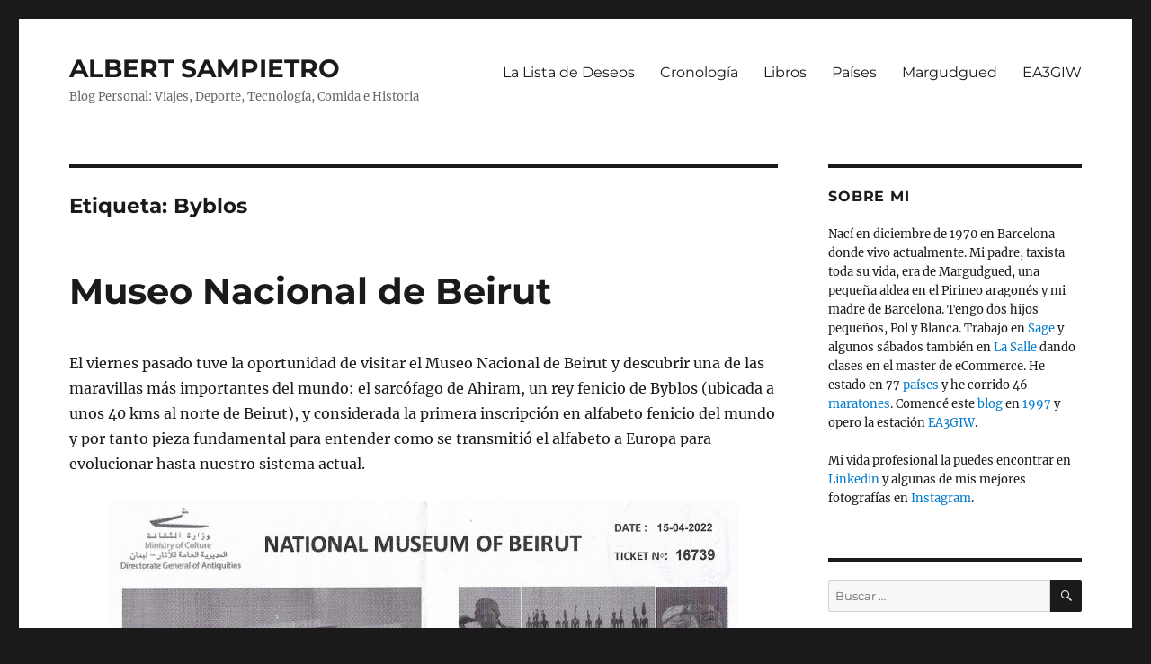

--- FILE ---
content_type: text/html; charset=UTF-8
request_url: https://www.albertsampietro.com/tag/byblos/
body_size: 25315
content:
<!DOCTYPE html>
<html lang="es" class="no-js">
<head>
	<meta charset="UTF-8">
	<meta name="viewport" content="width=device-width, initial-scale=1.0">
	<link rel="profile" href="https://gmpg.org/xfn/11">
		<script>
(function(html){html.className = html.className.replace(/\bno-js\b/,'js')})(document.documentElement);
//# sourceURL=twentysixteen_javascript_detection
</script>
<title>Byblos &#8211; ALBERT SAMPIETRO</title>
<meta name='robots' content='max-image-preview:large' />
<link rel='dns-prefetch' href='//secure.gravatar.com' />
<link rel='dns-prefetch' href='//www.googletagmanager.com' />
<link rel='dns-prefetch' href='//stats.wp.com' />
<link rel='dns-prefetch' href='//v0.wordpress.com' />
<link rel='dns-prefetch' href='//jetpack.wordpress.com' />
<link rel='dns-prefetch' href='//s0.wp.com' />
<link rel='dns-prefetch' href='//public-api.wordpress.com' />
<link rel='dns-prefetch' href='//0.gravatar.com' />
<link rel='dns-prefetch' href='//1.gravatar.com' />
<link rel='dns-prefetch' href='//2.gravatar.com' />
<link rel='preconnect' href='//c0.wp.com' />
<link rel="alternate" type="application/rss+xml" title="ALBERT SAMPIETRO &raquo; Feed" href="https://www.albertsampietro.com/feed/" />
<link rel="alternate" type="application/rss+xml" title="ALBERT SAMPIETRO &raquo; Feed de los comentarios" href="https://www.albertsampietro.com/comments/feed/" />
<link rel="alternate" type="application/rss+xml" title="ALBERT SAMPIETRO &raquo; Etiqueta Byblos del feed" href="https://www.albertsampietro.com/tag/byblos/feed/" />
<style id='wp-img-auto-sizes-contain-inline-css'>
img:is([sizes=auto i],[sizes^="auto," i]){contain-intrinsic-size:3000px 1500px}
/*# sourceURL=wp-img-auto-sizes-contain-inline-css */
</style>
<link rel='stylesheet' id='twentysixteen-jetpack-css' href='https://c0.wp.com/p/jetpack/15.4/modules/theme-tools/compat/twentysixteen.css' media='all' />
<style id='wp-emoji-styles-inline-css'>

	img.wp-smiley, img.emoji {
		display: inline !important;
		border: none !important;
		box-shadow: none !important;
		height: 1em !important;
		width: 1em !important;
		margin: 0 0.07em !important;
		vertical-align: -0.1em !important;
		background: none !important;
		padding: 0 !important;
	}
/*# sourceURL=wp-emoji-styles-inline-css */
</style>
<style id='wp-block-library-inline-css'>
:root{--wp-block-synced-color:#7a00df;--wp-block-synced-color--rgb:122,0,223;--wp-bound-block-color:var(--wp-block-synced-color);--wp-editor-canvas-background:#ddd;--wp-admin-theme-color:#007cba;--wp-admin-theme-color--rgb:0,124,186;--wp-admin-theme-color-darker-10:#006ba1;--wp-admin-theme-color-darker-10--rgb:0,107,160.5;--wp-admin-theme-color-darker-20:#005a87;--wp-admin-theme-color-darker-20--rgb:0,90,135;--wp-admin-border-width-focus:2px}@media (min-resolution:192dpi){:root{--wp-admin-border-width-focus:1.5px}}.wp-element-button{cursor:pointer}:root .has-very-light-gray-background-color{background-color:#eee}:root .has-very-dark-gray-background-color{background-color:#313131}:root .has-very-light-gray-color{color:#eee}:root .has-very-dark-gray-color{color:#313131}:root .has-vivid-green-cyan-to-vivid-cyan-blue-gradient-background{background:linear-gradient(135deg,#00d084,#0693e3)}:root .has-purple-crush-gradient-background{background:linear-gradient(135deg,#34e2e4,#4721fb 50%,#ab1dfe)}:root .has-hazy-dawn-gradient-background{background:linear-gradient(135deg,#faaca8,#dad0ec)}:root .has-subdued-olive-gradient-background{background:linear-gradient(135deg,#fafae1,#67a671)}:root .has-atomic-cream-gradient-background{background:linear-gradient(135deg,#fdd79a,#004a59)}:root .has-nightshade-gradient-background{background:linear-gradient(135deg,#330968,#31cdcf)}:root .has-midnight-gradient-background{background:linear-gradient(135deg,#020381,#2874fc)}:root{--wp--preset--font-size--normal:16px;--wp--preset--font-size--huge:42px}.has-regular-font-size{font-size:1em}.has-larger-font-size{font-size:2.625em}.has-normal-font-size{font-size:var(--wp--preset--font-size--normal)}.has-huge-font-size{font-size:var(--wp--preset--font-size--huge)}.has-text-align-center{text-align:center}.has-text-align-left{text-align:left}.has-text-align-right{text-align:right}.has-fit-text{white-space:nowrap!important}#end-resizable-editor-section{display:none}.aligncenter{clear:both}.items-justified-left{justify-content:flex-start}.items-justified-center{justify-content:center}.items-justified-right{justify-content:flex-end}.items-justified-space-between{justify-content:space-between}.screen-reader-text{border:0;clip-path:inset(50%);height:1px;margin:-1px;overflow:hidden;padding:0;position:absolute;width:1px;word-wrap:normal!important}.screen-reader-text:focus{background-color:#ddd;clip-path:none;color:#444;display:block;font-size:1em;height:auto;left:5px;line-height:normal;padding:15px 23px 14px;text-decoration:none;top:5px;width:auto;z-index:100000}html :where(.has-border-color){border-style:solid}html :where([style*=border-top-color]){border-top-style:solid}html :where([style*=border-right-color]){border-right-style:solid}html :where([style*=border-bottom-color]){border-bottom-style:solid}html :where([style*=border-left-color]){border-left-style:solid}html :where([style*=border-width]){border-style:solid}html :where([style*=border-top-width]){border-top-style:solid}html :where([style*=border-right-width]){border-right-style:solid}html :where([style*=border-bottom-width]){border-bottom-style:solid}html :where([style*=border-left-width]){border-left-style:solid}html :where(img[class*=wp-image-]){height:auto;max-width:100%}:where(figure){margin:0 0 1em}html :where(.is-position-sticky){--wp-admin--admin-bar--position-offset:var(--wp-admin--admin-bar--height,0px)}@media screen and (max-width:600px){html :where(.is-position-sticky){--wp-admin--admin-bar--position-offset:0px}}

/*# sourceURL=wp-block-library-inline-css */
</style><style id='wp-block-image-inline-css'>
.wp-block-image>a,.wp-block-image>figure>a{display:inline-block}.wp-block-image img{box-sizing:border-box;height:auto;max-width:100%;vertical-align:bottom}@media not (prefers-reduced-motion){.wp-block-image img.hide{visibility:hidden}.wp-block-image img.show{animation:show-content-image .4s}}.wp-block-image[style*=border-radius] img,.wp-block-image[style*=border-radius]>a{border-radius:inherit}.wp-block-image.has-custom-border img{box-sizing:border-box}.wp-block-image.aligncenter{text-align:center}.wp-block-image.alignfull>a,.wp-block-image.alignwide>a{width:100%}.wp-block-image.alignfull img,.wp-block-image.alignwide img{height:auto;width:100%}.wp-block-image .aligncenter,.wp-block-image .alignleft,.wp-block-image .alignright,.wp-block-image.aligncenter,.wp-block-image.alignleft,.wp-block-image.alignright{display:table}.wp-block-image .aligncenter>figcaption,.wp-block-image .alignleft>figcaption,.wp-block-image .alignright>figcaption,.wp-block-image.aligncenter>figcaption,.wp-block-image.alignleft>figcaption,.wp-block-image.alignright>figcaption{caption-side:bottom;display:table-caption}.wp-block-image .alignleft{float:left;margin:.5em 1em .5em 0}.wp-block-image .alignright{float:right;margin:.5em 0 .5em 1em}.wp-block-image .aligncenter{margin-left:auto;margin-right:auto}.wp-block-image :where(figcaption){margin-bottom:1em;margin-top:.5em}.wp-block-image.is-style-circle-mask img{border-radius:9999px}@supports ((-webkit-mask-image:none) or (mask-image:none)) or (-webkit-mask-image:none){.wp-block-image.is-style-circle-mask img{border-radius:0;-webkit-mask-image:url('data:image/svg+xml;utf8,<svg viewBox="0 0 100 100" xmlns="http://www.w3.org/2000/svg"><circle cx="50" cy="50" r="50"/></svg>');mask-image:url('data:image/svg+xml;utf8,<svg viewBox="0 0 100 100" xmlns="http://www.w3.org/2000/svg"><circle cx="50" cy="50" r="50"/></svg>');mask-mode:alpha;-webkit-mask-position:center;mask-position:center;-webkit-mask-repeat:no-repeat;mask-repeat:no-repeat;-webkit-mask-size:contain;mask-size:contain}}:root :where(.wp-block-image.is-style-rounded img,.wp-block-image .is-style-rounded img){border-radius:9999px}.wp-block-image figure{margin:0}.wp-lightbox-container{display:flex;flex-direction:column;position:relative}.wp-lightbox-container img{cursor:zoom-in}.wp-lightbox-container img:hover+button{opacity:1}.wp-lightbox-container button{align-items:center;backdrop-filter:blur(16px) saturate(180%);background-color:#5a5a5a40;border:none;border-radius:4px;cursor:zoom-in;display:flex;height:20px;justify-content:center;opacity:0;padding:0;position:absolute;right:16px;text-align:center;top:16px;width:20px;z-index:100}@media not (prefers-reduced-motion){.wp-lightbox-container button{transition:opacity .2s ease}}.wp-lightbox-container button:focus-visible{outline:3px auto #5a5a5a40;outline:3px auto -webkit-focus-ring-color;outline-offset:3px}.wp-lightbox-container button:hover{cursor:pointer;opacity:1}.wp-lightbox-container button:focus{opacity:1}.wp-lightbox-container button:focus,.wp-lightbox-container button:hover,.wp-lightbox-container button:not(:hover):not(:active):not(.has-background){background-color:#5a5a5a40;border:none}.wp-lightbox-overlay{box-sizing:border-box;cursor:zoom-out;height:100vh;left:0;overflow:hidden;position:fixed;top:0;visibility:hidden;width:100%;z-index:100000}.wp-lightbox-overlay .close-button{align-items:center;cursor:pointer;display:flex;justify-content:center;min-height:40px;min-width:40px;padding:0;position:absolute;right:calc(env(safe-area-inset-right) + 16px);top:calc(env(safe-area-inset-top) + 16px);z-index:5000000}.wp-lightbox-overlay .close-button:focus,.wp-lightbox-overlay .close-button:hover,.wp-lightbox-overlay .close-button:not(:hover):not(:active):not(.has-background){background:none;border:none}.wp-lightbox-overlay .lightbox-image-container{height:var(--wp--lightbox-container-height);left:50%;overflow:hidden;position:absolute;top:50%;transform:translate(-50%,-50%);transform-origin:top left;width:var(--wp--lightbox-container-width);z-index:9999999999}.wp-lightbox-overlay .wp-block-image{align-items:center;box-sizing:border-box;display:flex;height:100%;justify-content:center;margin:0;position:relative;transform-origin:0 0;width:100%;z-index:3000000}.wp-lightbox-overlay .wp-block-image img{height:var(--wp--lightbox-image-height);min-height:var(--wp--lightbox-image-height);min-width:var(--wp--lightbox-image-width);width:var(--wp--lightbox-image-width)}.wp-lightbox-overlay .wp-block-image figcaption{display:none}.wp-lightbox-overlay button{background:none;border:none}.wp-lightbox-overlay .scrim{background-color:#fff;height:100%;opacity:.9;position:absolute;width:100%;z-index:2000000}.wp-lightbox-overlay.active{visibility:visible}@media not (prefers-reduced-motion){.wp-lightbox-overlay.active{animation:turn-on-visibility .25s both}.wp-lightbox-overlay.active img{animation:turn-on-visibility .35s both}.wp-lightbox-overlay.show-closing-animation:not(.active){animation:turn-off-visibility .35s both}.wp-lightbox-overlay.show-closing-animation:not(.active) img{animation:turn-off-visibility .25s both}.wp-lightbox-overlay.zoom.active{animation:none;opacity:1;visibility:visible}.wp-lightbox-overlay.zoom.active .lightbox-image-container{animation:lightbox-zoom-in .4s}.wp-lightbox-overlay.zoom.active .lightbox-image-container img{animation:none}.wp-lightbox-overlay.zoom.active .scrim{animation:turn-on-visibility .4s forwards}.wp-lightbox-overlay.zoom.show-closing-animation:not(.active){animation:none}.wp-lightbox-overlay.zoom.show-closing-animation:not(.active) .lightbox-image-container{animation:lightbox-zoom-out .4s}.wp-lightbox-overlay.zoom.show-closing-animation:not(.active) .lightbox-image-container img{animation:none}.wp-lightbox-overlay.zoom.show-closing-animation:not(.active) .scrim{animation:turn-off-visibility .4s forwards}}@keyframes show-content-image{0%{visibility:hidden}99%{visibility:hidden}to{visibility:visible}}@keyframes turn-on-visibility{0%{opacity:0}to{opacity:1}}@keyframes turn-off-visibility{0%{opacity:1;visibility:visible}99%{opacity:0;visibility:visible}to{opacity:0;visibility:hidden}}@keyframes lightbox-zoom-in{0%{transform:translate(calc((-100vw + var(--wp--lightbox-scrollbar-width))/2 + var(--wp--lightbox-initial-left-position)),calc(-50vh + var(--wp--lightbox-initial-top-position))) scale(var(--wp--lightbox-scale))}to{transform:translate(-50%,-50%) scale(1)}}@keyframes lightbox-zoom-out{0%{transform:translate(-50%,-50%) scale(1);visibility:visible}99%{visibility:visible}to{transform:translate(calc((-100vw + var(--wp--lightbox-scrollbar-width))/2 + var(--wp--lightbox-initial-left-position)),calc(-50vh + var(--wp--lightbox-initial-top-position))) scale(var(--wp--lightbox-scale));visibility:hidden}}
/*# sourceURL=https://c0.wp.com/c/6.9/wp-includes/blocks/image/style.min.css */
</style>
<style id='wp-block-image-theme-inline-css'>
:root :where(.wp-block-image figcaption){color:#555;font-size:13px;text-align:center}.is-dark-theme :root :where(.wp-block-image figcaption){color:#ffffffa6}.wp-block-image{margin:0 0 1em}
/*# sourceURL=https://c0.wp.com/c/6.9/wp-includes/blocks/image/theme.min.css */
</style>
<style id='wp-block-paragraph-inline-css'>
.is-small-text{font-size:.875em}.is-regular-text{font-size:1em}.is-large-text{font-size:2.25em}.is-larger-text{font-size:3em}.has-drop-cap:not(:focus):first-letter{float:left;font-size:8.4em;font-style:normal;font-weight:100;line-height:.68;margin:.05em .1em 0 0;text-transform:uppercase}body.rtl .has-drop-cap:not(:focus):first-letter{float:none;margin-left:.1em}p.has-drop-cap.has-background{overflow:hidden}:root :where(p.has-background){padding:1.25em 2.375em}:where(p.has-text-color:not(.has-link-color)) a{color:inherit}p.has-text-align-left[style*="writing-mode:vertical-lr"],p.has-text-align-right[style*="writing-mode:vertical-rl"]{rotate:180deg}
/*# sourceURL=https://c0.wp.com/c/6.9/wp-includes/blocks/paragraph/style.min.css */
</style>
<style id='global-styles-inline-css'>
:root{--wp--preset--aspect-ratio--square: 1;--wp--preset--aspect-ratio--4-3: 4/3;--wp--preset--aspect-ratio--3-4: 3/4;--wp--preset--aspect-ratio--3-2: 3/2;--wp--preset--aspect-ratio--2-3: 2/3;--wp--preset--aspect-ratio--16-9: 16/9;--wp--preset--aspect-ratio--9-16: 9/16;--wp--preset--color--black: #000000;--wp--preset--color--cyan-bluish-gray: #abb8c3;--wp--preset--color--white: #fff;--wp--preset--color--pale-pink: #f78da7;--wp--preset--color--vivid-red: #cf2e2e;--wp--preset--color--luminous-vivid-orange: #ff6900;--wp--preset--color--luminous-vivid-amber: #fcb900;--wp--preset--color--light-green-cyan: #7bdcb5;--wp--preset--color--vivid-green-cyan: #00d084;--wp--preset--color--pale-cyan-blue: #8ed1fc;--wp--preset--color--vivid-cyan-blue: #0693e3;--wp--preset--color--vivid-purple: #9b51e0;--wp--preset--color--dark-gray: #1a1a1a;--wp--preset--color--medium-gray: #686868;--wp--preset--color--light-gray: #e5e5e5;--wp--preset--color--blue-gray: #4d545c;--wp--preset--color--bright-blue: #007acc;--wp--preset--color--light-blue: #9adffd;--wp--preset--color--dark-brown: #402b30;--wp--preset--color--medium-brown: #774e24;--wp--preset--color--dark-red: #640c1f;--wp--preset--color--bright-red: #ff675f;--wp--preset--color--yellow: #ffef8e;--wp--preset--gradient--vivid-cyan-blue-to-vivid-purple: linear-gradient(135deg,rgb(6,147,227) 0%,rgb(155,81,224) 100%);--wp--preset--gradient--light-green-cyan-to-vivid-green-cyan: linear-gradient(135deg,rgb(122,220,180) 0%,rgb(0,208,130) 100%);--wp--preset--gradient--luminous-vivid-amber-to-luminous-vivid-orange: linear-gradient(135deg,rgb(252,185,0) 0%,rgb(255,105,0) 100%);--wp--preset--gradient--luminous-vivid-orange-to-vivid-red: linear-gradient(135deg,rgb(255,105,0) 0%,rgb(207,46,46) 100%);--wp--preset--gradient--very-light-gray-to-cyan-bluish-gray: linear-gradient(135deg,rgb(238,238,238) 0%,rgb(169,184,195) 100%);--wp--preset--gradient--cool-to-warm-spectrum: linear-gradient(135deg,rgb(74,234,220) 0%,rgb(151,120,209) 20%,rgb(207,42,186) 40%,rgb(238,44,130) 60%,rgb(251,105,98) 80%,rgb(254,248,76) 100%);--wp--preset--gradient--blush-light-purple: linear-gradient(135deg,rgb(255,206,236) 0%,rgb(152,150,240) 100%);--wp--preset--gradient--blush-bordeaux: linear-gradient(135deg,rgb(254,205,165) 0%,rgb(254,45,45) 50%,rgb(107,0,62) 100%);--wp--preset--gradient--luminous-dusk: linear-gradient(135deg,rgb(255,203,112) 0%,rgb(199,81,192) 50%,rgb(65,88,208) 100%);--wp--preset--gradient--pale-ocean: linear-gradient(135deg,rgb(255,245,203) 0%,rgb(182,227,212) 50%,rgb(51,167,181) 100%);--wp--preset--gradient--electric-grass: linear-gradient(135deg,rgb(202,248,128) 0%,rgb(113,206,126) 100%);--wp--preset--gradient--midnight: linear-gradient(135deg,rgb(2,3,129) 0%,rgb(40,116,252) 100%);--wp--preset--font-size--small: 13px;--wp--preset--font-size--medium: 20px;--wp--preset--font-size--large: 36px;--wp--preset--font-size--x-large: 42px;--wp--preset--spacing--20: 0.44rem;--wp--preset--spacing--30: 0.67rem;--wp--preset--spacing--40: 1rem;--wp--preset--spacing--50: 1.5rem;--wp--preset--spacing--60: 2.25rem;--wp--preset--spacing--70: 3.38rem;--wp--preset--spacing--80: 5.06rem;--wp--preset--shadow--natural: 6px 6px 9px rgba(0, 0, 0, 0.2);--wp--preset--shadow--deep: 12px 12px 50px rgba(0, 0, 0, 0.4);--wp--preset--shadow--sharp: 6px 6px 0px rgba(0, 0, 0, 0.2);--wp--preset--shadow--outlined: 6px 6px 0px -3px rgb(255, 255, 255), 6px 6px rgb(0, 0, 0);--wp--preset--shadow--crisp: 6px 6px 0px rgb(0, 0, 0);}:where(.is-layout-flex){gap: 0.5em;}:where(.is-layout-grid){gap: 0.5em;}body .is-layout-flex{display: flex;}.is-layout-flex{flex-wrap: wrap;align-items: center;}.is-layout-flex > :is(*, div){margin: 0;}body .is-layout-grid{display: grid;}.is-layout-grid > :is(*, div){margin: 0;}:where(.wp-block-columns.is-layout-flex){gap: 2em;}:where(.wp-block-columns.is-layout-grid){gap: 2em;}:where(.wp-block-post-template.is-layout-flex){gap: 1.25em;}:where(.wp-block-post-template.is-layout-grid){gap: 1.25em;}.has-black-color{color: var(--wp--preset--color--black) !important;}.has-cyan-bluish-gray-color{color: var(--wp--preset--color--cyan-bluish-gray) !important;}.has-white-color{color: var(--wp--preset--color--white) !important;}.has-pale-pink-color{color: var(--wp--preset--color--pale-pink) !important;}.has-vivid-red-color{color: var(--wp--preset--color--vivid-red) !important;}.has-luminous-vivid-orange-color{color: var(--wp--preset--color--luminous-vivid-orange) !important;}.has-luminous-vivid-amber-color{color: var(--wp--preset--color--luminous-vivid-amber) !important;}.has-light-green-cyan-color{color: var(--wp--preset--color--light-green-cyan) !important;}.has-vivid-green-cyan-color{color: var(--wp--preset--color--vivid-green-cyan) !important;}.has-pale-cyan-blue-color{color: var(--wp--preset--color--pale-cyan-blue) !important;}.has-vivid-cyan-blue-color{color: var(--wp--preset--color--vivid-cyan-blue) !important;}.has-vivid-purple-color{color: var(--wp--preset--color--vivid-purple) !important;}.has-black-background-color{background-color: var(--wp--preset--color--black) !important;}.has-cyan-bluish-gray-background-color{background-color: var(--wp--preset--color--cyan-bluish-gray) !important;}.has-white-background-color{background-color: var(--wp--preset--color--white) !important;}.has-pale-pink-background-color{background-color: var(--wp--preset--color--pale-pink) !important;}.has-vivid-red-background-color{background-color: var(--wp--preset--color--vivid-red) !important;}.has-luminous-vivid-orange-background-color{background-color: var(--wp--preset--color--luminous-vivid-orange) !important;}.has-luminous-vivid-amber-background-color{background-color: var(--wp--preset--color--luminous-vivid-amber) !important;}.has-light-green-cyan-background-color{background-color: var(--wp--preset--color--light-green-cyan) !important;}.has-vivid-green-cyan-background-color{background-color: var(--wp--preset--color--vivid-green-cyan) !important;}.has-pale-cyan-blue-background-color{background-color: var(--wp--preset--color--pale-cyan-blue) !important;}.has-vivid-cyan-blue-background-color{background-color: var(--wp--preset--color--vivid-cyan-blue) !important;}.has-vivid-purple-background-color{background-color: var(--wp--preset--color--vivid-purple) !important;}.has-black-border-color{border-color: var(--wp--preset--color--black) !important;}.has-cyan-bluish-gray-border-color{border-color: var(--wp--preset--color--cyan-bluish-gray) !important;}.has-white-border-color{border-color: var(--wp--preset--color--white) !important;}.has-pale-pink-border-color{border-color: var(--wp--preset--color--pale-pink) !important;}.has-vivid-red-border-color{border-color: var(--wp--preset--color--vivid-red) !important;}.has-luminous-vivid-orange-border-color{border-color: var(--wp--preset--color--luminous-vivid-orange) !important;}.has-luminous-vivid-amber-border-color{border-color: var(--wp--preset--color--luminous-vivid-amber) !important;}.has-light-green-cyan-border-color{border-color: var(--wp--preset--color--light-green-cyan) !important;}.has-vivid-green-cyan-border-color{border-color: var(--wp--preset--color--vivid-green-cyan) !important;}.has-pale-cyan-blue-border-color{border-color: var(--wp--preset--color--pale-cyan-blue) !important;}.has-vivid-cyan-blue-border-color{border-color: var(--wp--preset--color--vivid-cyan-blue) !important;}.has-vivid-purple-border-color{border-color: var(--wp--preset--color--vivid-purple) !important;}.has-vivid-cyan-blue-to-vivid-purple-gradient-background{background: var(--wp--preset--gradient--vivid-cyan-blue-to-vivid-purple) !important;}.has-light-green-cyan-to-vivid-green-cyan-gradient-background{background: var(--wp--preset--gradient--light-green-cyan-to-vivid-green-cyan) !important;}.has-luminous-vivid-amber-to-luminous-vivid-orange-gradient-background{background: var(--wp--preset--gradient--luminous-vivid-amber-to-luminous-vivid-orange) !important;}.has-luminous-vivid-orange-to-vivid-red-gradient-background{background: var(--wp--preset--gradient--luminous-vivid-orange-to-vivid-red) !important;}.has-very-light-gray-to-cyan-bluish-gray-gradient-background{background: var(--wp--preset--gradient--very-light-gray-to-cyan-bluish-gray) !important;}.has-cool-to-warm-spectrum-gradient-background{background: var(--wp--preset--gradient--cool-to-warm-spectrum) !important;}.has-blush-light-purple-gradient-background{background: var(--wp--preset--gradient--blush-light-purple) !important;}.has-blush-bordeaux-gradient-background{background: var(--wp--preset--gradient--blush-bordeaux) !important;}.has-luminous-dusk-gradient-background{background: var(--wp--preset--gradient--luminous-dusk) !important;}.has-pale-ocean-gradient-background{background: var(--wp--preset--gradient--pale-ocean) !important;}.has-electric-grass-gradient-background{background: var(--wp--preset--gradient--electric-grass) !important;}.has-midnight-gradient-background{background: var(--wp--preset--gradient--midnight) !important;}.has-small-font-size{font-size: var(--wp--preset--font-size--small) !important;}.has-medium-font-size{font-size: var(--wp--preset--font-size--medium) !important;}.has-large-font-size{font-size: var(--wp--preset--font-size--large) !important;}.has-x-large-font-size{font-size: var(--wp--preset--font-size--x-large) !important;}
/*# sourceURL=global-styles-inline-css */
</style>

<style id='classic-theme-styles-inline-css'>
/*! This file is auto-generated */
.wp-block-button__link{color:#fff;background-color:#32373c;border-radius:9999px;box-shadow:none;text-decoration:none;padding:calc(.667em + 2px) calc(1.333em + 2px);font-size:1.125em}.wp-block-file__button{background:#32373c;color:#fff;text-decoration:none}
/*# sourceURL=/wp-includes/css/classic-themes.min.css */
</style>
<link rel='stylesheet' id='twentysixteen-fonts-css' href='https://www.albertsampietro.com/wp-content/themes/twentysixteen/fonts/merriweather-plus-montserrat-plus-inconsolata.css?ver=20230328' media='all' />
<link rel='stylesheet' id='genericons-css' href='https://c0.wp.com/p/jetpack/15.4/_inc/genericons/genericons/genericons.css' media='all' />
<link rel='stylesheet' id='twentysixteen-style-css' href='https://www.albertsampietro.com/wp-content/themes/twentysixteen/style.css?ver=20251202' media='all' />
<link rel='stylesheet' id='twentysixteen-block-style-css' href='https://www.albertsampietro.com/wp-content/themes/twentysixteen/css/blocks.css?ver=20240817' media='all' />
<link rel='stylesheet' id='taxopress-frontend-css-css' href='https://www.albertsampietro.com/wp-content/plugins/simple-tags/assets/frontend/css/frontend.css?ver=3.42.0' media='all' />
<link rel='stylesheet' id='sharedaddy-css' href='https://c0.wp.com/p/jetpack/15.4/modules/sharedaddy/sharing.css' media='all' />
<link rel='stylesheet' id='social-logos-css' href='https://c0.wp.com/p/jetpack/15.4/_inc/social-logos/social-logos.min.css' media='all' />
<script src="https://c0.wp.com/c/6.9/wp-includes/js/jquery/jquery.min.js" id="jquery-core-js"></script>
<script src="https://c0.wp.com/c/6.9/wp-includes/js/jquery/jquery-migrate.min.js" id="jquery-migrate-js"></script>
<script id="twentysixteen-script-js-extra">
var screenReaderText = {"expand":"expande el men\u00fa inferior","collapse":"plegar men\u00fa inferior"};
//# sourceURL=twentysixteen-script-js-extra
</script>
<script src="https://www.albertsampietro.com/wp-content/themes/twentysixteen/js/functions.js?ver=20230629" id="twentysixteen-script-js" defer data-wp-strategy="defer"></script>
<script src="https://www.albertsampietro.com/wp-content/plugins/simple-tags/assets/frontend/js/frontend.js?ver=3.42.0" id="taxopress-frontend-js-js"></script>

<!-- Fragmento de código de la etiqueta de Google (gtag.js) añadida por Site Kit -->
<!-- Fragmento de código de Google Analytics añadido por Site Kit -->
<script src="https://www.googletagmanager.com/gtag/js?id=G-X3Z5HY6KYQ" id="google_gtagjs-js" async></script>
<script id="google_gtagjs-js-after">
window.dataLayer = window.dataLayer || [];function gtag(){dataLayer.push(arguments);}
gtag("set","linker",{"domains":["www.albertsampietro.com"]});
gtag("js", new Date());
gtag("set", "developer_id.dZTNiMT", true);
gtag("config", "G-X3Z5HY6KYQ");
//# sourceURL=google_gtagjs-js-after
</script>
<link rel="https://api.w.org/" href="https://www.albertsampietro.com/wp-json/" /><link rel="alternate" title="JSON" type="application/json" href="https://www.albertsampietro.com/wp-json/wp/v2/tags/1024" /><link rel="EditURI" type="application/rsd+xml" title="RSD" href="https://www.albertsampietro.com/xmlrpc.php?rsd" />
<meta name="generator" content="WordPress 6.9" />
<meta name="generator" content="Site Kit by Google 1.170.0" />	<style>img#wpstats{display:none}</style>
		<style type="text/css">a.st_tag, a.internal_tag, .st_tag, .internal_tag { text-decoration: underline !important; }</style><style>.recentcomments a{display:inline !important;padding:0 !important;margin:0 !important;}</style>
<!-- Jetpack Open Graph Tags -->
<meta property="og:type" content="website" />
<meta property="og:title" content="Byblos &#8211; ALBERT SAMPIETRO" />
<meta property="og:url" content="https://www.albertsampietro.com/tag/byblos/" />
<meta property="og:site_name" content="ALBERT SAMPIETRO" />
<meta property="og:image" content="https://www.albertsampietro.com/wp-content/uploads/2018/01/cropped-DSC_1138-51-3849996203-1514834933799.jpg" />
<meta property="og:image:width" content="547" />
<meta property="og:image:height" content="547" />
<meta property="og:image:alt" content="" />
<meta property="og:locale" content="es_ES" />

<!-- End Jetpack Open Graph Tags -->
<link rel="icon" href="https://www.albertsampietro.com/wp-content/uploads/2018/01/cropped-DSC_1138-51-3849996203-1514834933799-250x141.jpg" sizes="32x32" />
<link rel="icon" href="https://www.albertsampietro.com/wp-content/uploads/2018/01/cropped-DSC_1138-51-3849996203-1514834933799-250x141.jpg" sizes="192x192" />
<link rel="apple-touch-icon" href="https://www.albertsampietro.com/wp-content/uploads/2018/01/cropped-DSC_1138-51-3849996203-1514834933799-250x141.jpg" />
<meta name="msapplication-TileImage" content="https://www.albertsampietro.com/wp-content/uploads/2018/01/cropped-DSC_1138-51-3849996203-1514834933799.jpg" />
		<style id="wp-custom-css">
			/*
Código para quitar blancos en la cabecera - Albert Sampietro 18-09-2019
*/

#masthead {
padding-top: 10px;
padding-bottom: 40px;
}


/*
Código para quitar columna izquierda de metadata y ponerla al final del post - Albert Sampietro 18-09-2019
*/

@media screen and (min-width: 61.5625em) {
body:not(.search-results) article:not(.type-page) .entry-footer
{
float: none;
margin-top: 1.5em;
width: 100%;
}
.single .byline, .full-size-link,
body.group-blog:not(.search-results) .byline,
body:not(.search-results) .entry-format,
body:not(.search-results) .cat-links,
body:not(.search-results) .tags-links,
body:not(.search-results) article:not(.sticky) .posted-on,
body:not(.search-results) article:not(.type-page) .comments-link,
body:not(.search-results) article:not(.type-page) .entry-footer .edit-link
{
display: inline;
}
body:not(.search-results) article:not(.type-page) .entry-footer > span:not(:last-child):after
{
display: inline;
}
body:not(.search-results) article:not(.type-page) .entry-content
{
float: none;
width: 100%;
}
body:not(.search-results) article:not(.type-page) .entry-footer .avatar
{
display: inline;
margin: auto 0.3em 1em auto;
width: 27px;
	}}		</style>
		<style id='jetpack-block-slideshow-inline-css'>
.wp-block-jetpack-slideshow{margin-bottom:1.5em;min-width:0;position:relative}.wp-block-jetpack-slideshow [tabindex="-1"]:focus{outline:0}.wp-block-jetpack-slideshow.wp-amp-block>.wp-block-jetpack-slideshow_container{opacity:1}.wp-block-jetpack-slideshow.wp-amp-block.wp-block-jetpack-slideshow__autoplay .wp-block-jetpack-slideshow_button-play,.wp-block-jetpack-slideshow.wp-amp-block.wp-block-jetpack-slideshow__autoplay.wp-block-jetpack-slideshow__autoplay-playing .wp-block-jetpack-slideshow_button-pause{display:block}.wp-block-jetpack-slideshow.wp-amp-block.wp-block-jetpack-slideshow__autoplay.wp-block-jetpack-slideshow__autoplay-playing .wp-block-jetpack-slideshow_button-play{display:none}.wp-block-jetpack-slideshow .wp-block-jetpack-slideshow_container{opacity:0;overflow:hidden;width:100%}.wp-block-jetpack-slideshow .wp-block-jetpack-slideshow_container.wp-swiper-initialized{opacity:1}.wp-block-jetpack-slideshow .wp-block-jetpack-slideshow_container:not(.wp-swiper-initialized) .wp-block-jetpack-slideshow_swiper-wrapper{aspect-ratio:max(min(var(--aspect-ratio),1.7777777778),1);max-height:80vh}.wp-block-jetpack-slideshow .wp-block-jetpack-slideshow_container:not(.wp-swiper-initialized) .wp-block-jetpack-slideshow_slide:not(:first-of-type){height:1px}.wp-block-jetpack-slideshow .wp-block-jetpack-slideshow_container.swiper-container{display:block}.wp-block-jetpack-slideshow .wp-block-jetpack-slideshow_container .wp-block-jetpack-slideshow_slide,.wp-block-jetpack-slideshow .wp-block-jetpack-slideshow_container .wp-block-jetpack-slideshow_swiper-wrapper{line-height:normal;margin:0;padding:0}.wp-block-jetpack-slideshow .wp-block-jetpack-slideshow_container ul.wp-block-jetpack-slideshow_swiper-wrapper{display:flex}.wp-block-jetpack-slideshow .wp-block-jetpack-slideshow_slide{display:flex;height:100%;width:100%}.wp-block-jetpack-slideshow .wp-block-jetpack-slideshow_slide figure{align-items:center;display:flex;height:100%;justify-content:center;margin:0;position:relative;width:100%}.wp-block-jetpack-slideshow .wp-block-jetpack-slideshow_slide figure .wp-block-jetpack-slideshow_image{pointer-events:none;-webkit-user-select:none;user-select:none}.wp-block-jetpack-slideshow.alignfull .wp-block-jetpack-slideshow_image,.wp-block-jetpack-slideshow.alignwide .wp-block-jetpack-slideshow_image{max-width:unset;object-fit:cover;width:100vw}.wp-block-jetpack-slideshow .swiper-fade .wp-block-jetpack-slideshow_slide:not(.swiper-slide-active){opacity:0!important}.wp-block-jetpack-slideshow .wp-block-jetpack-slideshow_image{display:block;height:auto;max-height:100%;max-width:100%;object-fit:contain;width:auto}.wp-block-jetpack-slideshow .amp-carousel-button,.wp-block-jetpack-slideshow .wp-block-jetpack-slideshow_button-next,.wp-block-jetpack-slideshow .wp-block-jetpack-slideshow_button-pause,.wp-block-jetpack-slideshow .wp-block-jetpack-slideshow_button-play,.wp-block-jetpack-slideshow .wp-block-jetpack-slideshow_button-prev{background-color:#fff;background-position:50%;background-repeat:no-repeat;background-size:contain;border:0;border-radius:4px;box-shadow:none;height:30px;margin:-14px 0 0;opacity:.5;padding:0;transition:opacity .5s ease-out;width:28px}.wp-block-jetpack-slideshow .amp-carousel-button:focus,.wp-block-jetpack-slideshow .amp-carousel-button:hover,.wp-block-jetpack-slideshow .wp-block-jetpack-slideshow_button-next:focus,.wp-block-jetpack-slideshow .wp-block-jetpack-slideshow_button-next:hover,.wp-block-jetpack-slideshow .wp-block-jetpack-slideshow_button-pause:focus,.wp-block-jetpack-slideshow .wp-block-jetpack-slideshow_button-pause:hover,.wp-block-jetpack-slideshow .wp-block-jetpack-slideshow_button-play:focus,.wp-block-jetpack-slideshow .wp-block-jetpack-slideshow_button-play:hover,.wp-block-jetpack-slideshow .wp-block-jetpack-slideshow_button-prev:focus,.wp-block-jetpack-slideshow .wp-block-jetpack-slideshow_button-prev:hover{background-color:#fff;opacity:1}.wp-block-jetpack-slideshow .amp-carousel-button:focus,.wp-block-jetpack-slideshow .wp-block-jetpack-slideshow_button-next:focus,.wp-block-jetpack-slideshow .wp-block-jetpack-slideshow_button-pause:focus,.wp-block-jetpack-slideshow .wp-block-jetpack-slideshow_button-play:focus,.wp-block-jetpack-slideshow .wp-block-jetpack-slideshow_button-prev:focus{outline:thin dotted #fff;outline-offset:-4px}.wp-block-jetpack-slideshow .amp-carousel-button{margin:0}.wp-block-jetpack-slideshow .wp-block-jetpack-slideshow_button-next,.wp-block-jetpack-slideshow .wp-block-jetpack-slideshow_button-prev{display:none}.wp-block-jetpack-slideshow .swiper-button-next:after,.wp-block-jetpack-slideshow .swiper-button-prev:after,.wp-block-jetpack-slideshow .swiper-rtl .swiper-button-next:after,.wp-block-jetpack-slideshow .swiper-rtl .swiper-button-prev:after{content:""}.wp-block-jetpack-slideshow .amp-carousel-button-next,.wp-block-jetpack-slideshow .swiper-button-next.swiper-button-white,.wp-block-jetpack-slideshow .wp-block-jetpack-slideshow_button-next,.wp-block-jetpack-slideshow.swiper-rtl .swiper-button-prev.swiper-button-white,.wp-block-jetpack-slideshow.swiper-rtl .wp-block-jetpack-slideshow_button-prev{background-image:url([data-uri])}.wp-block-jetpack-slideshow .amp-carousel-button-prev,.wp-block-jetpack-slideshow .swiper-button-prev.swiper-button-white,.wp-block-jetpack-slideshow .wp-block-jetpack-slideshow_button-prev,.wp-block-jetpack-slideshow.swiper-rtl .swiper-button-next.swiper-button-white,.wp-block-jetpack-slideshow.swiper-rtl .wp-block-jetpack-slideshow_button-next{background-image:url([data-uri])}.wp-block-jetpack-slideshow .wp-block-jetpack-slideshow_button-pause,.wp-block-jetpack-slideshow .wp-block-jetpack-slideshow_button-play{background-image:url("data:image/svg+xml;charset=utf-8,%3Csvg xmlns='http://www.w3.org/2000/svg' width='24' height='24' viewBox='0 0 24 24'%3E%3Cpath d='M6 19h4V5H6zm8-14v14h4V5z'/%3E%3Cpath fill='none' d='M0 0h24v24H0z'/%3E%3C/svg%3E");display:none;inset-inline-end:10px;margin-top:0;position:absolute;top:10px;z-index:1}.wp-block-jetpack-slideshow .wp-block-jetpack-slideshow_autoplay-paused .wp-block-jetpack-slideshow_button-pause,.wp-block-jetpack-slideshow .wp-block-jetpack-slideshow_button-play{background-image:url("data:image/svg+xml;charset=utf-8,%3Csvg xmlns='http://www.w3.org/2000/svg' width='24' height='24' viewBox='0 0 24 24'%3E%3Cpath d='M8 5v14l11-7z'/%3E%3Cpath fill='none' d='M0 0h24v24H0z'/%3E%3C/svg%3E")}.wp-block-jetpack-slideshow:has(>div[data-autoplay=true]) .wp-block-jetpack-slideshow_button-pause,.wp-block-jetpack-slideshow[data-autoplay=true] .wp-block-jetpack-slideshow_button-pause{display:block}.wp-block-jetpack-slideshow .wp-block-jetpack-slideshow_caption.gallery-caption{background-color:#00000080;bottom:0;box-sizing:border-box;color:#fff;cursor:text;left:0;margin:0!important;max-height:100%;opacity:1;padding:.75em;position:absolute;right:0;text-align:initial;z-index:1}.wp-block-jetpack-slideshow .wp-block-jetpack-slideshow_caption.gallery-caption a{color:inherit}.wp-block-jetpack-slideshow[data-autoplay=true] .wp-block-jetpack-slideshow_caption.gallery-caption{max-height:calc(100% - 68px)}.wp-block-jetpack-slideshow .wp-block-jetpack-slideshow_pagination.swiper-pagination-bullets,.wp-block-jetpack-slideshow .wp-block-jetpack-slideshow_pagination.swiper-pagination-custom{bottom:0;display:flex;gap:8px;justify-content:flex-start;line-height:24px;padding:10px 0 2px;position:relative}.wp-block-jetpack-slideshow .wp-block-jetpack-slideshow_pagination.swiper-pagination-bullets .swiper-pagination-bullet,.wp-block-jetpack-slideshow .wp-block-jetpack-slideshow_pagination.swiper-pagination-custom .swiper-pagination-bullet{background:currentColor;color:currentColor;height:8px;opacity:.5;transform:scale(.75);transition:opacity .25s,transform .25s;vertical-align:top;width:8px}.wp-block-jetpack-slideshow .wp-block-jetpack-slideshow_pagination.swiper-pagination-bullets .swiper-pagination-bullet:focus,.wp-block-jetpack-slideshow .wp-block-jetpack-slideshow_pagination.swiper-pagination-bullets .swiper-pagination-bullet:hover,.wp-block-jetpack-slideshow .wp-block-jetpack-slideshow_pagination.swiper-pagination-custom .swiper-pagination-bullet:focus,.wp-block-jetpack-slideshow .wp-block-jetpack-slideshow_pagination.swiper-pagination-custom .swiper-pagination-bullet:hover{opacity:1}.wp-block-jetpack-slideshow .wp-block-jetpack-slideshow_pagination.swiper-pagination-bullets .swiper-pagination-bullet:focus,.wp-block-jetpack-slideshow .wp-block-jetpack-slideshow_pagination.swiper-pagination-custom .swiper-pagination-bullet:focus{outline:thin dotted;outline-offset:0}.wp-block-jetpack-slideshow .wp-block-jetpack-slideshow_pagination.swiper-pagination-bullets .swiper-pagination-bullet-active,.wp-block-jetpack-slideshow .wp-block-jetpack-slideshow_pagination.swiper-pagination-bullets .swiper-pagination-bullet[selected],.wp-block-jetpack-slideshow .wp-block-jetpack-slideshow_pagination.swiper-pagination-custom .swiper-pagination-bullet-active,.wp-block-jetpack-slideshow .wp-block-jetpack-slideshow_pagination.swiper-pagination-custom .swiper-pagination-bullet[selected]{background-color:currentColor;opacity:1;transform:scale(1)}.wp-block-jetpack-slideshow .wp-block-jetpack-slideshow_pagination.swiper-pagination-bullets .swiper-pagination-simple,.wp-block-jetpack-slideshow .wp-block-jetpack-slideshow_pagination.swiper-pagination-custom .swiper-pagination-simple{font-size:14px;line-height:16px;text-align:start;width:100%}.wp-block-jetpack-slideshow_pagination.amp-pagination{text-align:center}.wp-block-jetpack-slideshow_pagination.amp-pagination .swiper-pagination-bullet{border:0;border-radius:100%;display:inline-block;margin:0 4px;padding:0}@media(min-width:600px){.wp-block-jetpack-slideshow .wp-block-jetpack-slideshow_button-next,.wp-block-jetpack-slideshow .wp-block-jetpack-slideshow_button-prev{display:block}}.is-email .wp-block-jetpack-slideshow .wp-block-jetpack-slideshow_container{height:auto;opacity:1;overflow:visible;width:auto}.is-email .wp-block-jetpack-slideshow .wp-block-jetpack-slideshow_container ul.wp-block-jetpack-slideshow_swiper-wrapper,.is-email .wp-block-jetpack-slideshow .wp-block-jetpack-slideshow_slide figure{display:block;margin-bottom:12px}.is-email .wp-block-jetpack-slideshow .wp-block-jetpack-slideshow_container ul.wp-block-jetpack-slideshow_swiper-wrapper,.is-email .wp-block-jetpack-slideshow .wp-block-jetpack-slideshow_slide{list-style:none;margin-left:auto;margin-right:auto}.is-email .wp-block-jetpack-slideshow .wp-block-jetpack-slideshow_slide{display:inline-block;height:auto;margin-left:2%!important;margin-right:2%!important;vertical-align:top;width:42%}.is-email .wp-block-jetpack-slideshow .wp-block-jetpack-slideshow_caption.gallery-caption{background-color:#0000;bottom:auto;color:inherit;inset-inline-end:auto;padding-top:0;position:relative}#editor:has(.wp-block-group.is-vertical:not(.is-layout-constrained)) .wp-block-group.is-vertical:not(.is-layout-constrained) .wp-block-jetpack-slideshow,.entry-content:has(.wp-block-group.is-vertical:not(.is-layout-constrained)) .wp-block-group.is-vertical:not(.is-layout-constrained) .wp-block-jetpack-slideshow{max-width:inherit}div:not(.entry-content):not(.block-editor__container)>.wp-block-group.is-vertical:not(.is-layout-constrained) .wp-block-jetpack-slideshow{max-width:100vw}
/*# sourceURL=https://www.albertsampietro.com/wp-content/plugins/jetpack/_inc/blocks/slideshow/view.css?minify=false */
</style>
<link rel='stylesheet' id='jetpack-swiper-library-css' href='https://c0.wp.com/p/jetpack/15.4/_inc/blocks/swiper.css' media='all' />
<link rel='stylesheet' id='jetpack-carousel-css' href='https://c0.wp.com/p/jetpack/15.4/modules/carousel/jetpack-carousel.css' media='all' />
</head>

<body class="archive tag tag-byblos tag-1024 wp-embed-responsive wp-theme-twentysixteen group-blog hfeed">
<div id="page" class="site">
	<div class="site-inner">
		<a class="skip-link screen-reader-text" href="#content">
			Ir al contenido		</a>

		<header id="masthead" class="site-header">
			<div class="site-header-main">
				<div class="site-branding">
											<p class="site-title"><a href="https://www.albertsampietro.com/" rel="home" >ALBERT SAMPIETRO</a></p>
												<p class="site-description">Blog Personal: Viajes, Deporte, Tecnología, Comida e Historia</p>
									</div><!-- .site-branding -->

									<button id="menu-toggle" class="menu-toggle">Menú</button>

					<div id="site-header-menu" class="site-header-menu">
													<nav id="site-navigation" class="main-navigation" aria-label="Menú Primario">
								<div class="menu-navegacion_principal-container"><ul id="menu-navegacion_principal" class="primary-menu"><li id="menu-item-1602" class="menu-item menu-item-type-post_type menu-item-object-page menu-item-1602"><a href="https://www.albertsampietro.com/la-lista-de-deseos/">La Lista de Deseos</a></li>
<li id="menu-item-1603" class="menu-item menu-item-type-post_type menu-item-object-page menu-item-1603"><a href="https://www.albertsampietro.com/estadisticas-y-datos/">Cronología</a></li>
<li id="menu-item-1605" class="menu-item menu-item-type-post_type menu-item-object-page menu-item-1605"><a href="https://www.albertsampietro.com/que-leer/">Libros</a></li>
<li id="menu-item-1606" class="menu-item menu-item-type-post_type menu-item-object-page menu-item-1606"><a href="https://www.albertsampietro.com/estadisticas-y-datos-paises-visitados/">Países</a></li>
<li id="menu-item-1649" class="menu-item menu-item-type-taxonomy menu-item-object-category menu-item-1649"><a href="https://www.albertsampietro.com/category/margudgued/">Margudgued</a></li>
<li id="menu-item-5618" class="menu-item menu-item-type-taxonomy menu-item-object-category menu-item-5618"><a href="https://www.albertsampietro.com/category/ea3giw/">EA3GIW</a></li>
</ul></div>							</nav><!-- .main-navigation -->
						
											</div><!-- .site-header-menu -->
							</div><!-- .site-header-main -->

					</header><!-- .site-header -->

		<div id="content" class="site-content">

	<div id="primary" class="content-area">
		<main id="main" class="site-main">

		
			<header class="page-header">
				<h1 class="page-title">Etiqueta: <span>Byblos</span></h1>			</header><!-- .page-header -->

			
<article id="post-4553" class="post-4553 post type-post status-publish format-standard hentry category-arte category-historia category-viajes tag-beirut tag-byblos tag-museos">
	<header class="entry-header">
		
		<h2 class="entry-title"><a href="https://www.albertsampietro.com/2022/04/21/museo-nacional-de-beirut/" rel="bookmark">Museo Nacional de Beirut</a></h2>	</header><!-- .entry-header -->

	
	
	<div class="entry-content">
		
<p class="has-text-align-justify">El viernes pasado tuve la oportunidad de visitar el Museo Nacional de Beirut y descubrir una de las maravillas más importantes del mundo: el sarcófago de Ahiram, un rey fenicio de Byblos (ubicada a unos 40 kms al norte de Beirut), y considerada la primera inscripción en alfabeto fenicio del mundo y por tanto pieza fundamental para entender como se transmitió el alfabeto a Europa para evolucionar hasta nuestro sistema actual.</p>



<div class="wp-block-image"><figure class="aligncenter size-large"><a href="http://www.albertsampietro.com/wp-content/uploads/2022/04/Image.jpg"><img fetchpriority="high" decoding="async" width="700" height="426" data-attachment-id="4554" data-permalink="https://www.albertsampietro.com/2022/04/21/museo-nacional-de-beirut/image-7/" data-orig-file="https://www.albertsampietro.com/wp-content/uploads/2022/04/Image.jpg" data-orig-size="2166,1317" data-comments-opened="1" data-image-meta="{&quot;aperture&quot;:&quot;0&quot;,&quot;credit&quot;:&quot;&quot;,&quot;camera&quot;:&quot;&quot;,&quot;caption&quot;:&quot;&quot;,&quot;created_timestamp&quot;:&quot;1650498128&quot;,&quot;copyright&quot;:&quot;&quot;,&quot;focal_length&quot;:&quot;0&quot;,&quot;iso&quot;:&quot;0&quot;,&quot;shutter_speed&quot;:&quot;0&quot;,&quot;title&quot;:&quot;&quot;,&quot;orientation&quot;:&quot;1&quot;}" data-image-title="Image" data-image-description="" data-image-caption="" data-medium-file="https://www.albertsampietro.com/wp-content/uploads/2022/04/Image-850x478.jpg" data-large-file="https://www.albertsampietro.com/wp-content/uploads/2022/04/Image-700x426.jpg" src="http://www.albertsampietro.com/wp-content/uploads/2022/04/Image-700x426.jpg" alt="" class="wp-image-4554" srcset="https://www.albertsampietro.com/wp-content/uploads/2022/04/Image-700x426.jpg 700w, https://www.albertsampietro.com/wp-content/uploads/2022/04/Image-768x467.jpg 768w, https://www.albertsampietro.com/wp-content/uploads/2022/04/Image-1536x934.jpg 1536w, https://www.albertsampietro.com/wp-content/uploads/2022/04/Image-2048x1245.jpg 2048w, https://www.albertsampietro.com/wp-content/uploads/2022/04/Image-1200x730.jpg 1200w, https://www.albertsampietro.com/wp-content/uploads/2022/04/Image-400x243.jpg 400w" sizes="(max-width: 709px) 85vw, (max-width: 909px) 67vw, (max-width: 984px) 61vw, (max-width: 1362px) 45vw, 600px" /></a><figcaption>Entrada al Museo Nacional de Beirut</figcaption></figure></div>



<p class="has-text-align-justify">Aunque su antigüedad es algo imprecisa se estima que puede datarse alrededor del 1000 a.c. es decir con una edad de más de 3000 años.</p>



<div class="wp-block-jetpack-slideshow" data-effect="slide"><div class="wp-block-jetpack-slideshow_container swiper-container"><ul class="wp-block-jetpack-slideshow_swiper-wrapper swiper-wrapper"><li class="wp-block-jetpack-slideshow_slide swiper-slide"><figure><img decoding="async" width="700" height="394" alt="" class="wp-block-jetpack-slideshow_image wp-image-4555" data-id="4555" src="http://www.albertsampietro.com/wp-content/uploads/2022/04/20220415_122718-700x394.jpg" srcset="https://www.albertsampietro.com/wp-content/uploads/2022/04/20220415_122718-700x394.jpg 700w, https://www.albertsampietro.com/wp-content/uploads/2022/04/20220415_122718-850x478.jpg 850w, https://www.albertsampietro.com/wp-content/uploads/2022/04/20220415_122718-250x141.jpg 250w, https://www.albertsampietro.com/wp-content/uploads/2022/04/20220415_122718-768x432.jpg 768w, https://www.albertsampietro.com/wp-content/uploads/2022/04/20220415_122718-1536x864.jpg 1536w, https://www.albertsampietro.com/wp-content/uploads/2022/04/20220415_122718-2048x1152.jpg 2048w, https://www.albertsampietro.com/wp-content/uploads/2022/04/20220415_122718-1200x675.jpg 1200w, https://www.albertsampietro.com/wp-content/uploads/2022/04/20220415_122718-400x225.jpg 400w" sizes="(max-width: 709px) 85vw, (max-width: 909px) 67vw, (max-width: 984px) 61vw, (max-width: 1362px) 45vw, 600px" /></figure></li><li class="wp-block-jetpack-slideshow_slide swiper-slide"><figure><img decoding="async" width="700" height="394" alt="" class="wp-block-jetpack-slideshow_image wp-image-4556" data-id="4556" src="http://www.albertsampietro.com/wp-content/uploads/2022/04/20220415_122427-700x394.jpg" srcset="https://www.albertsampietro.com/wp-content/uploads/2022/04/20220415_122427-700x394.jpg 700w, https://www.albertsampietro.com/wp-content/uploads/2022/04/20220415_122427-850x478.jpg 850w, https://www.albertsampietro.com/wp-content/uploads/2022/04/20220415_122427-250x141.jpg 250w, https://www.albertsampietro.com/wp-content/uploads/2022/04/20220415_122427-768x432.jpg 768w, https://www.albertsampietro.com/wp-content/uploads/2022/04/20220415_122427-1536x864.jpg 1536w, https://www.albertsampietro.com/wp-content/uploads/2022/04/20220415_122427-2048x1152.jpg 2048w, https://www.albertsampietro.com/wp-content/uploads/2022/04/20220415_122427-1200x675.jpg 1200w, https://www.albertsampietro.com/wp-content/uploads/2022/04/20220415_122427-400x225.jpg 400w" sizes="(max-width: 709px) 85vw, (max-width: 909px) 67vw, (max-width: 984px) 61vw, (max-width: 1362px) 45vw, 600px" /></figure></li></ul><a class="wp-block-jetpack-slideshow_button-prev swiper-button-prev swiper-button-white" role="button"></a><a class="wp-block-jetpack-slideshow_button-next swiper-button-next swiper-button-white" role="button"></a><a aria-label="Pause Slideshow" class="wp-block-jetpack-slideshow_button-pause" role="button"></a><div class="wp-block-jetpack-slideshow_pagination swiper-pagination swiper-pagination-white"></div></div></div>



<p class="has-text-align-justify">La parte más importante de la inscripción hallada en la parte exterior de la tapa del sarcófago dice así: «<em>Si un rey entre reyes, un gobernador entre gobernadores o un general atacara Byblos y profanara este sarcófago, se deshoje el báculo de su poder, se derrumbe su trono y huya la calma de Byblos</em>«.</p>



<p class="has-text-align-justify">El resto del museo es igualmente apasionante con muchos objetos recogidos en la necrópolis de Byblos y en otros lugares del Líbano de procedencia fenicia, griega y romana.</p>
<div class="sharedaddy sd-sharing-enabled"><div class="robots-nocontent sd-block sd-social sd-social-icon-text sd-sharing"><h3 class="sd-title">Comparte:</h3><div class="sd-content"><ul><li class="share-bluesky"><a rel="nofollow noopener noreferrer"
				data-shared="sharing-bluesky-4553"
				class="share-bluesky sd-button share-icon"
				href="https://www.albertsampietro.com/2022/04/21/museo-nacional-de-beirut/?share=bluesky"
				target="_blank"
				aria-labelledby="sharing-bluesky-4553"
				>
				<span id="sharing-bluesky-4553" hidden>Haz clic para compartir en Bluesky (Se abre en una ventana nueva)</span>
				<span>Bluesky</span>
			</a></li><li class="share-linkedin"><a rel="nofollow noopener noreferrer"
				data-shared="sharing-linkedin-4553"
				class="share-linkedin sd-button share-icon"
				href="https://www.albertsampietro.com/2022/04/21/museo-nacional-de-beirut/?share=linkedin"
				target="_blank"
				aria-labelledby="sharing-linkedin-4553"
				>
				<span id="sharing-linkedin-4553" hidden>Haz clic para compartir en LinkedIn (Se abre en una ventana nueva)</span>
				<span>LinkedIn</span>
			</a></li><li class="share-jetpack-whatsapp"><a rel="nofollow noopener noreferrer"
				data-shared="sharing-whatsapp-4553"
				class="share-jetpack-whatsapp sd-button share-icon"
				href="https://www.albertsampietro.com/2022/04/21/museo-nacional-de-beirut/?share=jetpack-whatsapp"
				target="_blank"
				aria-labelledby="sharing-whatsapp-4553"
				>
				<span id="sharing-whatsapp-4553" hidden>Haz clic para compartir en WhatsApp (Se abre en una ventana nueva)</span>
				<span>WhatsApp</span>
			</a></li><li class="share-facebook"><a rel="nofollow noopener noreferrer"
				data-shared="sharing-facebook-4553"
				class="share-facebook sd-button share-icon"
				href="https://www.albertsampietro.com/2022/04/21/museo-nacional-de-beirut/?share=facebook"
				target="_blank"
				aria-labelledby="sharing-facebook-4553"
				>
				<span id="sharing-facebook-4553" hidden>Haz clic para compartir en Facebook (Se abre en una ventana nueva)</span>
				<span>Facebook</span>
			</a></li><li class="share-email"><a rel="nofollow noopener noreferrer"
				data-shared="sharing-email-4553"
				class="share-email sd-button share-icon"
				href="mailto:?subject=%5BEntrada%20compartida%5D%20Museo%20Nacional%20de%20Beirut&#038;body=https%3A%2F%2Fwww.albertsampietro.com%2F2022%2F04%2F21%2Fmuseo-nacional-de-beirut%2F&#038;share=email"
				target="_blank"
				aria-labelledby="sharing-email-4553"
				data-email-share-error-title="¿Tienes un correo electrónico configurado?" data-email-share-error-text="Si tienes problemas al compartir por correo electrónico, es posible que sea porque no tengas un correo electrónico configurado en tu navegador. Puede que tengas que crear un nuevo correo electrónico tú mismo." data-email-share-nonce="a0693c6119" data-email-share-track-url="https://www.albertsampietro.com/2022/04/21/museo-nacional-de-beirut/?share=email">
				<span id="sharing-email-4553" hidden>Haz clic para enviar un enlace por correo electrónico a un amigo (Se abre en una ventana nueva)</span>
				<span>Correo electrónico</span>
			</a></li><li class="share-end"></li></ul></div></div></div>	</div><!-- .entry-content -->

	<footer class="entry-footer">
		<span class="byline"><img alt='' src='https://secure.gravatar.com/avatar/04d3394c6c879896e841e9ad6899286ddc64282e13db9b533990f4d516e7fbcb?s=49&#038;d=mm&#038;r=g' srcset='https://secure.gravatar.com/avatar/04d3394c6c879896e841e9ad6899286ddc64282e13db9b533990f4d516e7fbcb?s=98&#038;d=mm&#038;r=g 2x' class='avatar avatar-49 photo' height='49' width='49' loading='lazy' decoding='async'/><span class="screen-reader-text">Autor </span><span class="author vcard"><a class="url fn n" href="https://www.albertsampietro.com/author/admin/">Sampietro</a></span></span><span class="posted-on"><span class="screen-reader-text">Publicado el </span><a href="https://www.albertsampietro.com/2022/04/21/museo-nacional-de-beirut/" rel="bookmark"><time class="entry-date published" datetime="2022-04-21T00:04:52+02:00">21 abril, 2022</time><time class="updated" datetime="2022-04-21T00:07:05+02:00">21 abril, 2022</time></a></span><span class="cat-links"><span class="screen-reader-text">Categorías </span><a href="https://www.albertsampietro.com/category/arte/" rel="category tag">Arte</a>, <a href="https://www.albertsampietro.com/category/historia/" rel="category tag">Historia</a>, <a href="https://www.albertsampietro.com/category/viajes/" rel="category tag">Viajes</a></span><span class="tags-links"><span class="screen-reader-text">Etiquetas </span><a href="https://www.albertsampietro.com/tag/beirut/" rel="tag">Beirut</a>, <a href="https://www.albertsampietro.com/tag/byblos/" rel="tag">Byblos</a>, <a href="https://www.albertsampietro.com/tag/museos/" rel="tag">museos</a></span><span class="comments-link"><a href="https://www.albertsampietro.com/2022/04/21/museo-nacional-de-beirut/#respond">Deja un comentario<span class="screen-reader-text"> en Museo Nacional de Beirut</span></a></span>			</footer><!-- .entry-footer -->
</article><!-- #post-4553 -->

		</main><!-- .site-main -->
	</div><!-- .content-area -->


	<aside id="secondary" class="sidebar widget-area">
		<section id="block-2" class="widget widget_block"><h2 class="widget-title">Sobre mi</h2>
<p>Nací en diciembre de 1970 en Barcelona donde vivo actualmente. Mi padre, taxista toda su vida, era de Margudgued, una pequeña aldea en el Pirineo aragonés y mi madre de Barcelona. Tengo dos hijos pequeños, Pol y Blanca. Trabajo en <a href="https://www.linkedin.com/in/albertsampietro">Sage</a> y algunos sábados también en <a href="http://beslasalle.salleurl.edu/es/">La Salle</a> dando clases en el master de eCommerce. He estado en 77 <a href="https://www.albertsampietro.com/estadisticas-y-datos-paises-visitados/">países</a> y he corrido 46 <a href="https://www.albertsampietro.com/estadisticas-y-datos-carreras-disputadas/">maratones</a>. Comencé este <a href="https://www.albertsampietro.com">blog</a> en <a href="https://www.albertsampietro.com/1997/07/26/el-pirineo-aragones/">1997</a> y opero la estación <a href="https://www.albertsampietro.com/category/ea3giw/">EA3GIW</a>.</p>
<p>Mi vida profesional la puedes encontrar en <a href="https://www.linkedin.com/in/albertsampietro/">Linkedin</a> y algunas de mis mejores fotografías en <a href="https://www.instagram.com/albertsampietro">Instagram</a>.</p></section><section id="search-2" class="widget widget_search">
<form role="search" method="get" class="search-form" action="https://www.albertsampietro.com/">
	<label>
		<span class="screen-reader-text">
			Buscar por:		</span>
		<input type="search" class="search-field" placeholder="Buscar &hellip;" value="" name="s" />
	</label>
	<button type="submit" class="search-submit"><span class="screen-reader-text">
		Buscar	</span></button>
</form>
</section><section id="categories-2" class="widget widget_categories"><h2 class="widget-title">Categorías</h2><nav aria-label="Categorías">
			<ul>
					<li class="cat-item cat-item-3"><a href="https://www.albertsampietro.com/category/arte/">Arte</a>
</li>
	<li class="cat-item cat-item-906"><a href="https://www.albertsampietro.com/category/blanca/">Blanca</a>
</li>
	<li class="cat-item cat-item-4"><a href="https://www.albertsampietro.com/category/ciencia/">Ciencia</a>
</li>
	<li class="cat-item cat-item-5"><a href="https://www.albertsampietro.com/category/ciudad/">Ciudad</a>
</li>
	<li class="cat-item cat-item-6"><a href="https://www.albertsampietro.com/category/cocina/">Cocina</a>
</li>
	<li class="cat-item cat-item-8"><a href="https://www.albertsampietro.com/category/curiosidades/">Curiosidades</a>
</li>
	<li class="cat-item cat-item-9"><a href="https://www.albertsampietro.com/category/deporte/">Deporte</a>
</li>
	<li class="cat-item cat-item-1250"><a href="https://www.albertsampietro.com/category/ea3giw/">EA3GIW</a>
</li>
	<li class="cat-item cat-item-10"><a href="https://www.albertsampietro.com/category/felicidad/">Felicidad</a>
</li>
	<li class="cat-item cat-item-11"><a href="https://www.albertsampietro.com/category/genealogia/">Genealogía</a>
</li>
	<li class="cat-item cat-item-12"><a href="https://www.albertsampietro.com/category/gente/">Gente</a>
</li>
	<li class="cat-item cat-item-13"><a href="https://www.albertsampietro.com/category/gestion/">Gestión</a>
</li>
	<li class="cat-item cat-item-1172"><a href="https://www.albertsampietro.com/category/gornal/">Gornal</a>
</li>
	<li class="cat-item cat-item-14"><a href="https://www.albertsampietro.com/category/historia/">Historia</a>
</li>
	<li class="cat-item cat-item-15"><a href="https://www.albertsampietro.com/category/internet/">Internet</a>
</li>
	<li class="cat-item cat-item-16"><a href="https://www.albertsampietro.com/category/libros/">Libros</a>
</li>
	<li class="cat-item cat-item-17"><a href="https://www.albertsampietro.com/category/margudgued/">Margudgued</a>
</li>
	<li class="cat-item cat-item-18"><a href="https://www.albertsampietro.com/category/sobre-mi/">Más sobre mi</a>
</li>
	<li class="cat-item cat-item-20"><a href="https://www.albertsampietro.com/category/naturaleza/">Naturaleza</a>
</li>
	<li class="cat-item cat-item-21"><a href="https://www.albertsampietro.com/category/noticias/">Noticias</a>
</li>
	<li class="cat-item cat-item-22"><a href="https://www.albertsampietro.com/category/opinion/">Opinión</a>
</li>
	<li class="cat-item cat-item-825"><a href="https://www.albertsampietro.com/category/pol/">Pol</a>
</li>
	<li class="cat-item cat-item-23"><a href="https://www.albertsampietro.com/category/tecnologia/">Tecnología</a>
</li>
	<li class="cat-item cat-item-24"><a href="https://www.albertsampietro.com/category/viajes/">Viajes</a>
</li>
			</ul>

			</nav></section><section id="recent-comments-7" class="widget widget_recent_comments"><h2 class="widget-title">Comentarios recientes</h2><nav aria-label="Comentarios recientes"><ul id="recentcomments"><li class="recentcomments"><span class="comment-author-link">Sampietro</span> en <a href="https://www.albertsampietro.com/2018/09/11/mi-madre-en-los-60/#comment-39846">Mi madre en los 60</a></li><li class="recentcomments"><span class="comment-author-link">Jordi</span> en <a href="https://www.albertsampietro.com/2020/06/28/los-sampietro-de-boltana-en-1890/#comment-39843">Los Sampietro de Boltaña en 1890</a></li><li class="recentcomments"><span class="comment-author-link">Enrique Ventosa Hierro</span> en <a href="https://www.albertsampietro.com/2018/09/11/mi-madre-en-los-60/#comment-39770">Mi madre en los 60</a></li><li class="recentcomments"><span class="comment-author-link">Juan Enrique Martinez Iborra</span> en <a href="https://www.albertsampietro.com/2020/06/28/los-sampietro-de-boltana-en-1890/#comment-39710">Los Sampietro de Boltaña en 1890</a></li><li class="recentcomments"><span class="comment-author-link">Juan Valero</span> en <a href="https://www.albertsampietro.com/2025/06/29/concursos-para-hf-vhf-y-uhf/#comment-39583">Concursos para HF, VHF y UHF</a></li><li class="recentcomments"><span class="comment-author-link">Sampietro</span> en <a href="https://www.albertsampietro.com/2024/08/23/deberia-ser-el-subaru-crosstrek-mi-proximo-coche/#comment-39571">¿Debería ser el Subaru Crosstrek mi próximo coche?</a></li><li class="recentcomments"><span class="comment-author-link">Eliseo</span> en <a href="https://www.albertsampietro.com/2024/06/15/moscas-en-la-cocina/#comment-39569">Moscas en la cocina</a></li><li class="recentcomments"><span class="comment-author-link">Eliseo</span> en <a href="https://www.albertsampietro.com/2024/08/23/deberia-ser-el-subaru-crosstrek-mi-proximo-coche/#comment-39568">¿Debería ser el Subaru Crosstrek mi próximo coche?</a></li><li class="recentcomments"><span class="comment-author-link">black ethan</span> en <a href="https://www.albertsampietro.com/2016/04/28/cuando-y-como-se-extinguira-la-humanidad/#comment-39552">¿Cuándo y cómo se extinguirá la humanidad?</a></li><li class="recentcomments"><span class="comment-author-link"><a href="https://gravatar.com/earroyoron" class="url" rel="ugc external nofollow">Ernesto</a></span> en <a href="https://www.albertsampietro.com/2025/05/03/el-rio-ara-y-el-puente-colgante/#comment-39505">El rio Ara y el puente colgante</a></li></ul></nav></section><section id="archives-3" class="widget widget_archive"><h2 class="widget-title">Archivos</h2>		<label class="screen-reader-text" for="archives-dropdown-3">Archivos</label>
		<select id="archives-dropdown-3" name="archive-dropdown">
			
			<option value="">Elegir el mes</option>
				<option value='https://www.albertsampietro.com/2026/01/'> enero 2026 &nbsp;(3)</option>
	<option value='https://www.albertsampietro.com/2025/12/'> diciembre 2025 &nbsp;(5)</option>
	<option value='https://www.albertsampietro.com/2025/11/'> noviembre 2025 &nbsp;(7)</option>
	<option value='https://www.albertsampietro.com/2025/10/'> octubre 2025 &nbsp;(2)</option>
	<option value='https://www.albertsampietro.com/2025/09/'> septiembre 2025 &nbsp;(6)</option>
	<option value='https://www.albertsampietro.com/2025/08/'> agosto 2025 &nbsp;(7)</option>
	<option value='https://www.albertsampietro.com/2025/07/'> julio 2025 &nbsp;(7)</option>
	<option value='https://www.albertsampietro.com/2025/06/'> junio 2025 &nbsp;(9)</option>
	<option value='https://www.albertsampietro.com/2025/05/'> mayo 2025 &nbsp;(7)</option>
	<option value='https://www.albertsampietro.com/2025/04/'> abril 2025 &nbsp;(9)</option>
	<option value='https://www.albertsampietro.com/2025/03/'> marzo 2025 &nbsp;(5)</option>
	<option value='https://www.albertsampietro.com/2025/02/'> febrero 2025 &nbsp;(4)</option>
	<option value='https://www.albertsampietro.com/2025/01/'> enero 2025 &nbsp;(7)</option>
	<option value='https://www.albertsampietro.com/2024/12/'> diciembre 2024 &nbsp;(9)</option>
	<option value='https://www.albertsampietro.com/2024/11/'> noviembre 2024 &nbsp;(8)</option>
	<option value='https://www.albertsampietro.com/2024/10/'> octubre 2024 &nbsp;(5)</option>
	<option value='https://www.albertsampietro.com/2024/09/'> septiembre 2024 &nbsp;(9)</option>
	<option value='https://www.albertsampietro.com/2024/08/'> agosto 2024 &nbsp;(7)</option>
	<option value='https://www.albertsampietro.com/2024/07/'> julio 2024 &nbsp;(9)</option>
	<option value='https://www.albertsampietro.com/2024/06/'> junio 2024 &nbsp;(9)</option>
	<option value='https://www.albertsampietro.com/2024/05/'> mayo 2024 &nbsp;(10)</option>
	<option value='https://www.albertsampietro.com/2024/04/'> abril 2024 &nbsp;(7)</option>
	<option value='https://www.albertsampietro.com/2024/03/'> marzo 2024 &nbsp;(2)</option>
	<option value='https://www.albertsampietro.com/2024/02/'> febrero 2024 &nbsp;(1)</option>
	<option value='https://www.albertsampietro.com/2024/01/'> enero 2024 &nbsp;(2)</option>
	<option value='https://www.albertsampietro.com/2023/12/'> diciembre 2023 &nbsp;(4)</option>
	<option value='https://www.albertsampietro.com/2023/11/'> noviembre 2023 &nbsp;(2)</option>
	<option value='https://www.albertsampietro.com/2023/10/'> octubre 2023 &nbsp;(4)</option>
	<option value='https://www.albertsampietro.com/2023/09/'> septiembre 2023 &nbsp;(4)</option>
	<option value='https://www.albertsampietro.com/2023/07/'> julio 2023 &nbsp;(2)</option>
	<option value='https://www.albertsampietro.com/2023/06/'> junio 2023 &nbsp;(1)</option>
	<option value='https://www.albertsampietro.com/2023/04/'> abril 2023 &nbsp;(1)</option>
	<option value='https://www.albertsampietro.com/2023/01/'> enero 2023 &nbsp;(1)</option>
	<option value='https://www.albertsampietro.com/2022/12/'> diciembre 2022 &nbsp;(2)</option>
	<option value='https://www.albertsampietro.com/2022/11/'> noviembre 2022 &nbsp;(3)</option>
	<option value='https://www.albertsampietro.com/2022/10/'> octubre 2022 &nbsp;(2)</option>
	<option value='https://www.albertsampietro.com/2022/09/'> septiembre 2022 &nbsp;(2)</option>
	<option value='https://www.albertsampietro.com/2022/08/'> agosto 2022 &nbsp;(2)</option>
	<option value='https://www.albertsampietro.com/2022/07/'> julio 2022 &nbsp;(2)</option>
	<option value='https://www.albertsampietro.com/2022/06/'> junio 2022 &nbsp;(1)</option>
	<option value='https://www.albertsampietro.com/2022/05/'> mayo 2022 &nbsp;(4)</option>
	<option value='https://www.albertsampietro.com/2022/04/'> abril 2022 &nbsp;(7)</option>
	<option value='https://www.albertsampietro.com/2022/03/'> marzo 2022 &nbsp;(3)</option>
	<option value='https://www.albertsampietro.com/2022/02/'> febrero 2022 &nbsp;(3)</option>
	<option value='https://www.albertsampietro.com/2022/01/'> enero 2022 &nbsp;(4)</option>
	<option value='https://www.albertsampietro.com/2021/12/'> diciembre 2021 &nbsp;(4)</option>
	<option value='https://www.albertsampietro.com/2021/11/'> noviembre 2021 &nbsp;(1)</option>
	<option value='https://www.albertsampietro.com/2021/10/'> octubre 2021 &nbsp;(1)</option>
	<option value='https://www.albertsampietro.com/2021/09/'> septiembre 2021 &nbsp;(3)</option>
	<option value='https://www.albertsampietro.com/2021/08/'> agosto 2021 &nbsp;(4)</option>
	<option value='https://www.albertsampietro.com/2021/06/'> junio 2021 &nbsp;(1)</option>
	<option value='https://www.albertsampietro.com/2021/05/'> mayo 2021 &nbsp;(1)</option>
	<option value='https://www.albertsampietro.com/2021/04/'> abril 2021 &nbsp;(4)</option>
	<option value='https://www.albertsampietro.com/2021/03/'> marzo 2021 &nbsp;(8)</option>
	<option value='https://www.albertsampietro.com/2021/02/'> febrero 2021 &nbsp;(6)</option>
	<option value='https://www.albertsampietro.com/2021/01/'> enero 2021 &nbsp;(5)</option>
	<option value='https://www.albertsampietro.com/2020/12/'> diciembre 2020 &nbsp;(6)</option>
	<option value='https://www.albertsampietro.com/2020/11/'> noviembre 2020 &nbsp;(5)</option>
	<option value='https://www.albertsampietro.com/2020/10/'> octubre 2020 &nbsp;(1)</option>
	<option value='https://www.albertsampietro.com/2020/09/'> septiembre 2020 &nbsp;(2)</option>
	<option value='https://www.albertsampietro.com/2020/08/'> agosto 2020 &nbsp;(2)</option>
	<option value='https://www.albertsampietro.com/2020/07/'> julio 2020 &nbsp;(5)</option>
	<option value='https://www.albertsampietro.com/2020/06/'> junio 2020 &nbsp;(4)</option>
	<option value='https://www.albertsampietro.com/2020/05/'> mayo 2020 &nbsp;(8)</option>
	<option value='https://www.albertsampietro.com/2020/04/'> abril 2020 &nbsp;(6)</option>
	<option value='https://www.albertsampietro.com/2020/03/'> marzo 2020 &nbsp;(15)</option>
	<option value='https://www.albertsampietro.com/2020/02/'> febrero 2020 &nbsp;(1)</option>
	<option value='https://www.albertsampietro.com/2020/01/'> enero 2020 &nbsp;(1)</option>
	<option value='https://www.albertsampietro.com/2019/12/'> diciembre 2019 &nbsp;(3)</option>
	<option value='https://www.albertsampietro.com/2019/10/'> octubre 2019 &nbsp;(5)</option>
	<option value='https://www.albertsampietro.com/2019/09/'> septiembre 2019 &nbsp;(3)</option>
	<option value='https://www.albertsampietro.com/2019/08/'> agosto 2019 &nbsp;(4)</option>
	<option value='https://www.albertsampietro.com/2019/07/'> julio 2019 &nbsp;(1)</option>
	<option value='https://www.albertsampietro.com/2019/06/'> junio 2019 &nbsp;(2)</option>
	<option value='https://www.albertsampietro.com/2019/05/'> mayo 2019 &nbsp;(7)</option>
	<option value='https://www.albertsampietro.com/2019/04/'> abril 2019 &nbsp;(3)</option>
	<option value='https://www.albertsampietro.com/2019/03/'> marzo 2019 &nbsp;(3)</option>
	<option value='https://www.albertsampietro.com/2019/02/'> febrero 2019 &nbsp;(3)</option>
	<option value='https://www.albertsampietro.com/2019/01/'> enero 2019 &nbsp;(5)</option>
	<option value='https://www.albertsampietro.com/2018/12/'> diciembre 2018 &nbsp;(4)</option>
	<option value='https://www.albertsampietro.com/2018/11/'> noviembre 2018 &nbsp;(1)</option>
	<option value='https://www.albertsampietro.com/2018/10/'> octubre 2018 &nbsp;(4)</option>
	<option value='https://www.albertsampietro.com/2018/09/'> septiembre 2018 &nbsp;(3)</option>
	<option value='https://www.albertsampietro.com/2018/08/'> agosto 2018 &nbsp;(3)</option>
	<option value='https://www.albertsampietro.com/2018/07/'> julio 2018 &nbsp;(3)</option>
	<option value='https://www.albertsampietro.com/2018/06/'> junio 2018 &nbsp;(7)</option>
	<option value='https://www.albertsampietro.com/2018/05/'> mayo 2018 &nbsp;(7)</option>
	<option value='https://www.albertsampietro.com/2018/04/'> abril 2018 &nbsp;(7)</option>
	<option value='https://www.albertsampietro.com/2018/03/'> marzo 2018 &nbsp;(12)</option>
	<option value='https://www.albertsampietro.com/2018/02/'> febrero 2018 &nbsp;(12)</option>
	<option value='https://www.albertsampietro.com/2018/01/'> enero 2018 &nbsp;(12)</option>
	<option value='https://www.albertsampietro.com/2017/12/'> diciembre 2017 &nbsp;(17)</option>
	<option value='https://www.albertsampietro.com/2017/11/'> noviembre 2017 &nbsp;(4)</option>
	<option value='https://www.albertsampietro.com/2017/10/'> octubre 2017 &nbsp;(2)</option>
	<option value='https://www.albertsampietro.com/2017/09/'> septiembre 2017 &nbsp;(5)</option>
	<option value='https://www.albertsampietro.com/2017/08/'> agosto 2017 &nbsp;(5)</option>
	<option value='https://www.albertsampietro.com/2017/07/'> julio 2017 &nbsp;(1)</option>
	<option value='https://www.albertsampietro.com/2017/06/'> junio 2017 &nbsp;(4)</option>
	<option value='https://www.albertsampietro.com/2017/05/'> mayo 2017 &nbsp;(1)</option>
	<option value='https://www.albertsampietro.com/2017/04/'> abril 2017 &nbsp;(5)</option>
	<option value='https://www.albertsampietro.com/2017/03/'> marzo 2017 &nbsp;(3)</option>
	<option value='https://www.albertsampietro.com/2017/02/'> febrero 2017 &nbsp;(3)</option>
	<option value='https://www.albertsampietro.com/2017/01/'> enero 2017 &nbsp;(4)</option>
	<option value='https://www.albertsampietro.com/2016/12/'> diciembre 2016 &nbsp;(2)</option>
	<option value='https://www.albertsampietro.com/2016/10/'> octubre 2016 &nbsp;(1)</option>
	<option value='https://www.albertsampietro.com/2016/09/'> septiembre 2016 &nbsp;(2)</option>
	<option value='https://www.albertsampietro.com/2016/08/'> agosto 2016 &nbsp;(2)</option>
	<option value='https://www.albertsampietro.com/2016/05/'> mayo 2016 &nbsp;(1)</option>
	<option value='https://www.albertsampietro.com/2016/04/'> abril 2016 &nbsp;(1)</option>
	<option value='https://www.albertsampietro.com/2016/03/'> marzo 2016 &nbsp;(2)</option>
	<option value='https://www.albertsampietro.com/2015/12/'> diciembre 2015 &nbsp;(1)</option>
	<option value='https://www.albertsampietro.com/2015/10/'> octubre 2015 &nbsp;(2)</option>
	<option value='https://www.albertsampietro.com/2015/06/'> junio 2015 &nbsp;(1)</option>
	<option value='https://www.albertsampietro.com/2015/05/'> mayo 2015 &nbsp;(1)</option>
	<option value='https://www.albertsampietro.com/2015/04/'> abril 2015 &nbsp;(1)</option>
	<option value='https://www.albertsampietro.com/2015/01/'> enero 2015 &nbsp;(1)</option>
	<option value='https://www.albertsampietro.com/2014/12/'> diciembre 2014 &nbsp;(1)</option>
	<option value='https://www.albertsampietro.com/2014/09/'> septiembre 2014 &nbsp;(1)</option>
	<option value='https://www.albertsampietro.com/2014/08/'> agosto 2014 &nbsp;(2)</option>
	<option value='https://www.albertsampietro.com/2014/07/'> julio 2014 &nbsp;(1)</option>
	<option value='https://www.albertsampietro.com/2014/06/'> junio 2014 &nbsp;(3)</option>
	<option value='https://www.albertsampietro.com/2014/05/'> mayo 2014 &nbsp;(2)</option>
	<option value='https://www.albertsampietro.com/2014/04/'> abril 2014 &nbsp;(3)</option>
	<option value='https://www.albertsampietro.com/2014/03/'> marzo 2014 &nbsp;(2)</option>
	<option value='https://www.albertsampietro.com/2014/02/'> febrero 2014 &nbsp;(2)</option>
	<option value='https://www.albertsampietro.com/2014/01/'> enero 2014 &nbsp;(2)</option>
	<option value='https://www.albertsampietro.com/2013/11/'> noviembre 2013 &nbsp;(2)</option>
	<option value='https://www.albertsampietro.com/2013/09/'> septiembre 2013 &nbsp;(3)</option>
	<option value='https://www.albertsampietro.com/2013/07/'> julio 2013 &nbsp;(1)</option>
	<option value='https://www.albertsampietro.com/2013/05/'> mayo 2013 &nbsp;(1)</option>
	<option value='https://www.albertsampietro.com/2013/04/'> abril 2013 &nbsp;(2)</option>
	<option value='https://www.albertsampietro.com/2013/03/'> marzo 2013 &nbsp;(2)</option>
	<option value='https://www.albertsampietro.com/2013/02/'> febrero 2013 &nbsp;(3)</option>
	<option value='https://www.albertsampietro.com/2013/01/'> enero 2013 &nbsp;(1)</option>
	<option value='https://www.albertsampietro.com/2012/12/'> diciembre 2012 &nbsp;(2)</option>
	<option value='https://www.albertsampietro.com/2012/11/'> noviembre 2012 &nbsp;(1)</option>
	<option value='https://www.albertsampietro.com/2012/10/'> octubre 2012 &nbsp;(2)</option>
	<option value='https://www.albertsampietro.com/2012/09/'> septiembre 2012 &nbsp;(2)</option>
	<option value='https://www.albertsampietro.com/2012/08/'> agosto 2012 &nbsp;(3)</option>
	<option value='https://www.albertsampietro.com/2012/07/'> julio 2012 &nbsp;(4)</option>
	<option value='https://www.albertsampietro.com/2012/06/'> junio 2012 &nbsp;(1)</option>
	<option value='https://www.albertsampietro.com/2012/05/'> mayo 2012 &nbsp;(2)</option>
	<option value='https://www.albertsampietro.com/2012/04/'> abril 2012 &nbsp;(1)</option>
	<option value='https://www.albertsampietro.com/2012/03/'> marzo 2012 &nbsp;(1)</option>
	<option value='https://www.albertsampietro.com/2012/02/'> febrero 2012 &nbsp;(1)</option>
	<option value='https://www.albertsampietro.com/2011/12/'> diciembre 2011 &nbsp;(1)</option>
	<option value='https://www.albertsampietro.com/2011/11/'> noviembre 2011 &nbsp;(1)</option>
	<option value='https://www.albertsampietro.com/2011/10/'> octubre 2011 &nbsp;(1)</option>
	<option value='https://www.albertsampietro.com/2011/09/'> septiembre 2011 &nbsp;(1)</option>
	<option value='https://www.albertsampietro.com/2011/08/'> agosto 2011 &nbsp;(3)</option>
	<option value='https://www.albertsampietro.com/2011/07/'> julio 2011 &nbsp;(1)</option>
	<option value='https://www.albertsampietro.com/2011/06/'> junio 2011 &nbsp;(1)</option>
	<option value='https://www.albertsampietro.com/2011/05/'> mayo 2011 &nbsp;(2)</option>
	<option value='https://www.albertsampietro.com/2011/04/'> abril 2011 &nbsp;(2)</option>
	<option value='https://www.albertsampietro.com/2011/03/'> marzo 2011 &nbsp;(2)</option>
	<option value='https://www.albertsampietro.com/2011/02/'> febrero 2011 &nbsp;(1)</option>
	<option value='https://www.albertsampietro.com/2011/01/'> enero 2011 &nbsp;(2)</option>
	<option value='https://www.albertsampietro.com/2010/12/'> diciembre 2010 &nbsp;(2)</option>
	<option value='https://www.albertsampietro.com/2010/11/'> noviembre 2010 &nbsp;(1)</option>
	<option value='https://www.albertsampietro.com/2010/10/'> octubre 2010 &nbsp;(4)</option>
	<option value='https://www.albertsampietro.com/2010/09/'> septiembre 2010 &nbsp;(2)</option>
	<option value='https://www.albertsampietro.com/2010/08/'> agosto 2010 &nbsp;(2)</option>
	<option value='https://www.albertsampietro.com/2010/07/'> julio 2010 &nbsp;(4)</option>
	<option value='https://www.albertsampietro.com/2010/06/'> junio 2010 &nbsp;(3)</option>
	<option value='https://www.albertsampietro.com/2010/05/'> mayo 2010 &nbsp;(3)</option>
	<option value='https://www.albertsampietro.com/2010/04/'> abril 2010 &nbsp;(3)</option>
	<option value='https://www.albertsampietro.com/2010/03/'> marzo 2010 &nbsp;(4)</option>
	<option value='https://www.albertsampietro.com/2010/02/'> febrero 2010 &nbsp;(2)</option>
	<option value='https://www.albertsampietro.com/2010/01/'> enero 2010 &nbsp;(5)</option>
	<option value='https://www.albertsampietro.com/2009/12/'> diciembre 2009 &nbsp;(4)</option>
	<option value='https://www.albertsampietro.com/2009/11/'> noviembre 2009 &nbsp;(3)</option>
	<option value='https://www.albertsampietro.com/2009/10/'> octubre 2009 &nbsp;(4)</option>
	<option value='https://www.albertsampietro.com/2009/09/'> septiembre 2009 &nbsp;(5)</option>
	<option value='https://www.albertsampietro.com/2009/08/'> agosto 2009 &nbsp;(5)</option>
	<option value='https://www.albertsampietro.com/2009/07/'> julio 2009 &nbsp;(6)</option>
	<option value='https://www.albertsampietro.com/2009/06/'> junio 2009 &nbsp;(8)</option>
	<option value='https://www.albertsampietro.com/2009/05/'> mayo 2009 &nbsp;(7)</option>
	<option value='https://www.albertsampietro.com/2009/04/'> abril 2009 &nbsp;(11)</option>
	<option value='https://www.albertsampietro.com/2009/03/'> marzo 2009 &nbsp;(8)</option>
	<option value='https://www.albertsampietro.com/2009/02/'> febrero 2009 &nbsp;(11)</option>
	<option value='https://www.albertsampietro.com/2009/01/'> enero 2009 &nbsp;(12)</option>
	<option value='https://www.albertsampietro.com/2008/12/'> diciembre 2008 &nbsp;(17)</option>
	<option value='https://www.albertsampietro.com/2008/11/'> noviembre 2008 &nbsp;(15)</option>
	<option value='https://www.albertsampietro.com/2008/10/'> octubre 2008 &nbsp;(20)</option>
	<option value='https://www.albertsampietro.com/2008/09/'> septiembre 2008 &nbsp;(14)</option>
	<option value='https://www.albertsampietro.com/2008/08/'> agosto 2008 &nbsp;(19)</option>
	<option value='https://www.albertsampietro.com/2008/07/'> julio 2008 &nbsp;(19)</option>
	<option value='https://www.albertsampietro.com/2008/06/'> junio 2008 &nbsp;(11)</option>
	<option value='https://www.albertsampietro.com/2008/05/'> mayo 2008 &nbsp;(13)</option>
	<option value='https://www.albertsampietro.com/2008/04/'> abril 2008 &nbsp;(16)</option>
	<option value='https://www.albertsampietro.com/2008/03/'> marzo 2008 &nbsp;(15)</option>
	<option value='https://www.albertsampietro.com/2008/02/'> febrero 2008 &nbsp;(11)</option>
	<option value='https://www.albertsampietro.com/2008/01/'> enero 2008 &nbsp;(4)</option>
	<option value='https://www.albertsampietro.com/2007/12/'> diciembre 2007 &nbsp;(5)</option>
	<option value='https://www.albertsampietro.com/2007/11/'> noviembre 2007 &nbsp;(3)</option>
	<option value='https://www.albertsampietro.com/2007/10/'> octubre 2007 &nbsp;(2)</option>
	<option value='https://www.albertsampietro.com/2007/08/'> agosto 2007 &nbsp;(1)</option>
	<option value='https://www.albertsampietro.com/2007/07/'> julio 2007 &nbsp;(1)</option>
	<option value='https://www.albertsampietro.com/2007/05/'> mayo 2007 &nbsp;(2)</option>
	<option value='https://www.albertsampietro.com/2007/04/'> abril 2007 &nbsp;(2)</option>
	<option value='https://www.albertsampietro.com/2007/03/'> marzo 2007 &nbsp;(1)</option>
	<option value='https://www.albertsampietro.com/2007/02/'> febrero 2007 &nbsp;(3)</option>
	<option value='https://www.albertsampietro.com/2006/12/'> diciembre 2006 &nbsp;(1)</option>
	<option value='https://www.albertsampietro.com/2006/10/'> octubre 2006 &nbsp;(1)</option>
	<option value='https://www.albertsampietro.com/2006/08/'> agosto 2006 &nbsp;(1)</option>
	<option value='https://www.albertsampietro.com/2006/03/'> marzo 2006 &nbsp;(1)</option>
	<option value='https://www.albertsampietro.com/2006/02/'> febrero 2006 &nbsp;(1)</option>
	<option value='https://www.albertsampietro.com/2005/09/'> septiembre 2005 &nbsp;(1)</option>
	<option value='https://www.albertsampietro.com/2005/04/'> abril 2005 &nbsp;(1)</option>
	<option value='https://www.albertsampietro.com/2004/07/'> julio 2004 &nbsp;(1)</option>
	<option value='https://www.albertsampietro.com/2004/03/'> marzo 2004 &nbsp;(1)</option>
	<option value='https://www.albertsampietro.com/2004/01/'> enero 2004 &nbsp;(1)</option>
	<option value='https://www.albertsampietro.com/2003/09/'> septiembre 2003 &nbsp;(1)</option>
	<option value='https://www.albertsampietro.com/2003/07/'> julio 2003 &nbsp;(1)</option>
	<option value='https://www.albertsampietro.com/2003/05/'> mayo 2003 &nbsp;(1)</option>
	<option value='https://www.albertsampietro.com/2002/08/'> agosto 2002 &nbsp;(1)</option>
	<option value='https://www.albertsampietro.com/2002/07/'> julio 2002 &nbsp;(1)</option>
	<option value='https://www.albertsampietro.com/2002/06/'> junio 2002 &nbsp;(1)</option>
	<option value='https://www.albertsampietro.com/2002/04/'> abril 2002 &nbsp;(1)</option>
	<option value='https://www.albertsampietro.com/2001/02/'> febrero 2001 &nbsp;(1)</option>
	<option value='https://www.albertsampietro.com/2000/07/'> julio 2000 &nbsp;(1)</option>
	<option value='https://www.albertsampietro.com/2000/01/'> enero 2000 &nbsp;(1)</option>
	<option value='https://www.albertsampietro.com/1999/11/'> noviembre 1999 &nbsp;(1)</option>
	<option value='https://www.albertsampietro.com/1999/10/'> octubre 1999 &nbsp;(2)</option>
	<option value='https://www.albertsampietro.com/1999/09/'> septiembre 1999 &nbsp;(1)</option>
	<option value='https://www.albertsampietro.com/1997/12/'> diciembre 1997 &nbsp;(1)</option>
	<option value='https://www.albertsampietro.com/1997/11/'> noviembre 1997 &nbsp;(1)</option>
	<option value='https://www.albertsampietro.com/1997/09/'> septiembre 1997 &nbsp;(1)</option>
	<option value='https://www.albertsampietro.com/1997/08/'> agosto 1997 &nbsp;(1)</option>
	<option value='https://www.albertsampietro.com/1997/07/'> julio 1997 &nbsp;(1)</option>

		</select>

			<script>
( ( dropdownId ) => {
	const dropdown = document.getElementById( dropdownId );
	function onSelectChange() {
		setTimeout( () => {
			if ( 'escape' === dropdown.dataset.lastkey ) {
				return;
			}
			if ( dropdown.value ) {
				document.location.href = dropdown.value;
			}
		}, 250 );
	}
	function onKeyUp( event ) {
		if ( 'Escape' === event.key ) {
			dropdown.dataset.lastkey = 'escape';
		} else {
			delete dropdown.dataset.lastkey;
		}
	}
	function onClick() {
		delete dropdown.dataset.lastkey;
	}
	dropdown.addEventListener( 'keyup', onKeyUp );
	dropdown.addEventListener( 'click', onClick );
	dropdown.addEventListener( 'change', onSelectChange );
})( "archives-dropdown-3" );

//# sourceURL=WP_Widget_Archives%3A%3Awidget
</script>
</section>
		<section id="recent-posts-3" class="widget widget_recent_entries">
		<h2 class="widget-title">Entradas recientes</h2><nav aria-label="Entradas recientes">
		<ul>
											<li>
					<a href="https://www.albertsampietro.com/2026/01/17/transceptor-ruso-wolf/">Transceptor ruso Wolf</a>
											<span class="post-date">17 enero, 2026</span>
									</li>
											<li>
					<a href="https://www.albertsampietro.com/2026/01/10/desitja-guardar-els-canvis/">Desitja guardar els canvis?</a>
											<span class="post-date">10 enero, 2026</span>
									</li>
											<li>
					<a href="https://www.albertsampietro.com/2026/01/01/yota-contest-y-el-atu-100-ext/">YOTA Contest y el ATU-100 EXT</a>
											<span class="post-date">1 enero, 2026</span>
									</li>
											<li>
					<a href="https://www.albertsampietro.com/2025/12/25/por-fin-lo-pillamos/">Por fin lo pillamos</a>
											<span class="post-date">25 diciembre, 2025</span>
									</li>
											<li>
					<a href="https://www.albertsampietro.com/2025/12/22/pixxibook/">PixxiBook</a>
											<span class="post-date">22 diciembre, 2025</span>
									</li>
											<li>
					<a href="https://www.albertsampietro.com/2025/12/21/estaciones-de-radio-en-ucrania/">Estaciones de radio en Ucrania</a>
											<span class="post-date">21 diciembre, 2025</span>
									</li>
											<li>
					<a href="https://www.albertsampietro.com/2025/12/20/mi-opinion-sobre-el-subaru-forrester/">Mi opinión sobre el Subaru Forrester</a>
											<span class="post-date">20 diciembre, 2025</span>
									</li>
											<li>
					<a href="https://www.albertsampietro.com/2025/12/07/saliendo-del-tunel-de-bielsa/">Saliendo del Túnel de Bielsa</a>
											<span class="post-date">7 diciembre, 2025</span>
									</li>
											<li>
					<a href="https://www.albertsampietro.com/2025/11/22/mi-primera-emisora-de-radio/">Mi primera emisora de radio</a>
											<span class="post-date">22 noviembre, 2025</span>
									</li>
											<li>
					<a href="https://www.albertsampietro.com/2025/11/21/sofia-ya-tiene-18-anos/">Sofia ya tiene 18 años</a>
											<span class="post-date">21 noviembre, 2025</span>
									</li>
											<li>
					<a href="https://www.albertsampietro.com/2025/11/19/el-little-bangladesh-de-londres/">El Little Bangladesh de Londres</a>
											<span class="post-date">19 noviembre, 2025</span>
									</li>
											<li>
					<a href="https://www.albertsampietro.com/2025/11/16/mejorar-el-atu-de-la-icom-ic-7300/">Mejorar el ATU de la Icom IC-7300</a>
											<span class="post-date">16 noviembre, 2025</span>
									</li>
											<li>
					<a href="https://www.albertsampietro.com/2025/11/12/como-medir-roe-con-el-nanovna/">Como medir ROE con el NanoVNA</a>
											<span class="post-date">12 noviembre, 2025</span>
									</li>
											<li>
					<a href="https://www.albertsampietro.com/2025/11/05/acoplador-mfj-945e/">Acoplador MFJ-945E</a>
											<span class="post-date">5 noviembre, 2025</span>
									</li>
											<li>
					<a href="https://www.albertsampietro.com/2025/11/04/la-mujer-del-pelo-rojo/">La mujer del pelo rojo</a>
											<span class="post-date">4 noviembre, 2025</span>
									</li>
											<li>
					<a href="https://www.albertsampietro.com/2025/10/10/84-charing-cross-road/">84, Charing Cross Road</a>
											<span class="post-date">10 octubre, 2025</span>
									</li>
											<li>
					<a href="https://www.albertsampietro.com/2025/10/01/michum-men-en-los-aeropuertos/">Michum Men y los aeropuertos</a>
											<span class="post-date">1 octubre, 2025</span>
									</li>
											<li>
					<a href="https://www.albertsampietro.com/2025/09/25/madrid-me-gusta-pese-al-transporte/">Madrid me gusta (pese al transporte)</a>
											<span class="post-date">25 septiembre, 2025</span>
									</li>
											<li>
					<a href="https://www.albertsampietro.com/2025/09/16/impacto-del-sol-en-la-propagacion-hf/">Impacto del sol en la propagación HF</a>
											<span class="post-date">16 septiembre, 2025</span>
									</li>
											<li>
					<a href="https://www.albertsampietro.com/2025/09/13/sin-modulacion-en-ssb-con-la-ic7300/">Sin modulación en SSB con la IC7300</a>
											<span class="post-date">13 septiembre, 2025</span>
									</li>
											<li>
					<a href="https://www.albertsampietro.com/2025/09/11/sintonizador-de-antena-atu-100-ext/">Sintonizador de antena ATU-100 EXT</a>
											<span class="post-date">11 septiembre, 2025</span>
									</li>
											<li>
					<a href="https://www.albertsampietro.com/2025/09/06/el-reencuentro/">El reencuentro</a>
											<span class="post-date">6 septiembre, 2025</span>
									</li>
											<li>
					<a href="https://www.albertsampietro.com/2025/09/01/en-nabain-con-pol/">En Nabaín con Pol</a>
											<span class="post-date">1 septiembre, 2025</span>
									</li>
											<li>
					<a href="https://www.albertsampietro.com/2025/08/30/mantis-enana-europea/">Mantis Enana Europea</a>
											<span class="post-date">30 agosto, 2025</span>
									</li>
											<li>
					<a href="https://www.albertsampietro.com/2025/08/27/de-ruta-por-europa/">De ruta por Europa</a>
											<span class="post-date">27 agosto, 2025</span>
									</li>
											<li>
					<a href="https://www.albertsampietro.com/2025/08/25/alberto-sampietro-garces-y-el-futbol/">Alberto Sampietro Garcés y el fútbol</a>
											<span class="post-date">25 agosto, 2025</span>
									</li>
											<li>
					<a href="https://www.albertsampietro.com/2025/08/24/linajes-de-aragon/">Linajes de Aragón</a>
											<span class="post-date">24 agosto, 2025</span>
									</li>
											<li>
					<a href="https://www.albertsampietro.com/2025/08/23/iglesia-de-san-lino/">Iglesia de San Lino</a>
											<span class="post-date">23 agosto, 2025</span>
									</li>
											<li>
					<a href="https://www.albertsampietro.com/2025/08/19/pol-y-blanca-2/">Pol y Blanca según Blanca</a>
											<span class="post-date">19 agosto, 2025</span>
									</li>
											<li>
					<a href="https://www.albertsampietro.com/2025/08/05/subida-a-nabain/">Subida a Nabaín</a>
											<span class="post-date">5 agosto, 2025</span>
									</li>
											<li>
					<a href="https://www.albertsampietro.com/2025/07/19/eliminar-interferencias-de-hf-2/">Eliminar interferencias en HF (2)</a>
											<span class="post-date">19 julio, 2025</span>
									</li>
											<li>
					<a href="https://www.albertsampietro.com/2025/07/18/especias-para-el-plow-uzbeko/">Especias para el Plow uzbeko</a>
											<span class="post-date">18 julio, 2025</span>
									</li>
											<li>
					<a href="https://www.albertsampietro.com/2025/07/17/silves-alto/">Silves Alto</a>
											<span class="post-date">17 julio, 2025</span>
									</li>
											<li>
					<a href="https://www.albertsampietro.com/2025/07/14/convertir-logs-de-log4om-a-cabrillo/">Convertir logs de Log4OM a Cabrillo</a>
											<span class="post-date">14 julio, 2025</span>
									</li>
											<li>
					<a href="https://www.albertsampietro.com/2025/07/11/eliminar-interferencias-de-hf/">Eliminar interferencias en HF</a>
											<span class="post-date">11 julio, 2025</span>
									</li>
											<li>
					<a href="https://www.albertsampietro.com/2025/07/06/operando-desde-montserrat-en-1992/">Operando desde Montserrat en 1992</a>
											<span class="post-date">6 julio, 2025</span>
									</li>
											<li>
					<a href="https://www.albertsampietro.com/2025/07/05/estacion-portable-para-hf/">Estación portable para HF</a>
											<span class="post-date">5 julio, 2025</span>
									</li>
											<li>
					<a href="https://www.albertsampietro.com/2025/06/29/concursos-para-hf-vhf-y-uhf/">Concursos para HF, VHF y UHF</a>
											<span class="post-date">29 junio, 2025</span>
									</li>
											<li>
					<a href="https://www.albertsampietro.com/2025/06/24/ft8-con-mi-icom-ic-7300-y-log4om/">FT8 con mi Icom IC-7300 y Log4OM</a>
											<span class="post-date">24 junio, 2025</span>
									</li>
											<li>
					<a href="https://www.albertsampietro.com/2025/06/24/expedicion-a-la-iglesia-de-mediano/">Expedición a la Iglesia de Mediano</a>
											<span class="post-date">24 junio, 2025</span>
									</li>
											<li>
					<a href="https://www.albertsampietro.com/2025/06/21/canales-en-la-galaxy-neptune/">Canales en la Galaxy Neptune</a>
											<span class="post-date">21 junio, 2025</span>
									</li>
											<li>
					<a href="https://www.albertsampietro.com/2025/06/11/conectar-la-icom-ic-7300-a-log4om/">Conectar la Icom IC-7300 a Log4OM</a>
											<span class="post-date">11 junio, 2025</span>
									</li>
											<li>
					<a href="https://www.albertsampietro.com/2025/06/08/canales-en-los-walkies-awanfi/">Canales en los walkies Awanfi</a>
											<span class="post-date">8 junio, 2025</span>
									</li>
											<li>
					<a href="https://www.albertsampietro.com/2025/06/07/libros-de-registro-digitales/">Libros de registro digitales</a>
											<span class="post-date">7 junio, 2025</span>
									</li>
											<li>
					<a href="https://www.albertsampietro.com/2025/06/02/mis-experimentos-en-instagram/">Mis experimentos en Instagram</a>
											<span class="post-date">2 junio, 2025</span>
									</li>
											<li>
					<a href="https://www.albertsampietro.com/2025/06/01/autollamada-en-el-icom-ic7300/">Autollamada en el Icom IC7300</a>
											<span class="post-date">1 junio, 2025</span>
									</li>
											<li>
					<a href="https://www.albertsampietro.com/2025/05/24/mi-indicativo-ea3giw-sigue-activo/">Mi indicativo EA3GIW sigue activo</a>
											<span class="post-date">24 mayo, 2025</span>
									</li>
											<li>
					<a href="https://www.albertsampietro.com/2025/05/17/el-hongo-blanco/">El Hongo Blanco</a>
											<span class="post-date">17 mayo, 2025</span>
									</li>
											<li>
					<a href="https://www.albertsampietro.com/2025/05/09/medir-y-ajustar-ondas-estacionarias/">Medir y ajustar ondas estacionarias</a>
											<span class="post-date">9 mayo, 2025</span>
									</li>
											<li>
					<a href="https://www.albertsampietro.com/2025/05/08/antena-dipolo-para-10-metros/">Antena dipolo para 10 metros</a>
											<span class="post-date">8 mayo, 2025</span>
									</li>
											<li>
					<a href="https://www.albertsampietro.com/2025/05/05/he-vuelto-a-instagram/">He vuelto a Instagram</a>
											<span class="post-date">5 mayo, 2025</span>
									</li>
											<li>
					<a href="https://www.albertsampietro.com/2025/05/03/el-rio-ara-y-el-puente-colgante/">El rio Ara y el puente colgante</a>
											<span class="post-date">3 mayo, 2025</span>
									</li>
											<li>
					<a href="https://www.albertsampietro.com/2025/05/01/gran-trail-del-sobrarbe-2/">Gran Trail del Sobrarbe</a>
											<span class="post-date">1 mayo, 2025</span>
									</li>
											<li>
					<a href="https://www.albertsampietro.com/2025/04/23/pagar-impuestos-en-barcelona/">Pagar impuestos en Barcelona</a>
											<span class="post-date">23 abril, 2025</span>
									</li>
											<li>
					<a href="https://www.albertsampietro.com/2025/04/22/tecnico-de-deporte-base/">Técnico de Deporte Base</a>
											<span class="post-date">22 abril, 2025</span>
									</li>
											<li>
					<a href="https://www.albertsampietro.com/2025/04/20/el-puente-colgante-de-margudgued/">El puente colgante de Margudgued</a>
											<span class="post-date">20 abril, 2025</span>
									</li>
											<li>
					<a href="https://www.albertsampietro.com/2025/04/19/de-obras-en-margudgued/">De obras en Margudgued</a>
											<span class="post-date">19 abril, 2025</span>
									</li>
											<li>
					<a href="https://www.albertsampietro.com/2025/04/18/el-caracol-moro/">El Caracol Moro</a>
											<span class="post-date">18 abril, 2025</span>
									</li>
											<li>
					<a href="https://www.albertsampietro.com/2025/04/12/el-metodo-sampietro-para-correr-maraton/">El Método Sampietro para correr Maratón</a>
											<span class="post-date">12 abril, 2025</span>
									</li>
											<li>
					<a href="https://www.albertsampietro.com/2025/04/10/ruud-van-empel/">Ruud Van Empel</a>
											<span class="post-date">10 abril, 2025</span>
									</li>
											<li>
					<a href="https://www.albertsampietro.com/2025/04/05/quien-lee-esto/">¿Quién lee esto?</a>
											<span class="post-date">5 abril, 2025</span>
									</li>
											<li>
					<a href="https://www.albertsampietro.com/2025/04/04/bullshit/">Bullshit</a>
											<span class="post-date">4 abril, 2025</span>
									</li>
											<li>
					<a href="https://www.albertsampietro.com/2025/03/22/la-primera-creacion-de-pol/">La primera creación de Pol</a>
											<span class="post-date">22 marzo, 2025</span>
									</li>
											<li>
					<a href="https://www.albertsampietro.com/2025/03/16/porque-soy-feliz/">¿Porqué soy feliz?</a>
											<span class="post-date">16 marzo, 2025</span>
									</li>
											<li>
					<a href="https://www.albertsampietro.com/2025/03/15/de-culto/">De culto</a>
											<span class="post-date">15 marzo, 2025</span>
									</li>
											<li>
					<a href="https://www.albertsampietro.com/2025/03/08/el-gran-dilema-de-los-ascensores/">El gran dilema de los ascensores</a>
											<span class="post-date">8 marzo, 2025</span>
									</li>
											<li>
					<a href="https://www.albertsampietro.com/2025/03/05/teleferico-con-lego/">Teleférico con Lego</a>
											<span class="post-date">5 marzo, 2025</span>
									</li>
											<li>
					<a href="https://www.albertsampietro.com/2025/02/17/la-cantidad-esta-sobrevalorada/">La cantidad está sobrevalorada</a>
											<span class="post-date">17 febrero, 2025</span>
									</li>
											<li>
					<a href="https://www.albertsampietro.com/2025/02/16/se-acerca-carnaval/">Se acerca carnaval</a>
											<span class="post-date">16 febrero, 2025</span>
									</li>
											<li>
					<a href="https://www.albertsampietro.com/2025/02/02/juicio-de-responsabilidades-politicas-contra-antonio-sampietro-betato/">Juicio de responsabilidades políticas contra Antonio Sampietro Betato</a>
											<span class="post-date">2 febrero, 2025</span>
									</li>
											<li>
					<a href="https://www.albertsampietro.com/2025/02/01/cableado-de-power-functions-en-lego/">Cableado de Power Functions en Lego</a>
											<span class="post-date">1 febrero, 2025</span>
									</li>
											<li>
					<a href="https://www.albertsampietro.com/2025/01/26/hacer-que-la-informacion-perdure/">Hacer que la información perdure</a>
											<span class="post-date">26 enero, 2025</span>
									</li>
											<li>
					<a href="https://www.albertsampietro.com/2025/01/24/san-pedro-de-toledo/">Joaquina Betato Cavero y sus padres</a>
											<span class="post-date">24 enero, 2025</span>
									</li>
											<li>
					<a href="https://www.albertsampietro.com/2025/01/13/que-fue-del-club-futbol-la-gornal/">¿Qué fue del Club Fútbol la Gornal?</a>
											<span class="post-date">13 enero, 2025</span>
									</li>
											<li>
					<a href="https://www.albertsampietro.com/2025/01/12/el-reloj-de-mis-abuelos/">El reloj de mis abuelos</a>
											<span class="post-date">12 enero, 2025</span>
									</li>
											<li>
					<a href="https://www.albertsampietro.com/2025/01/11/ermita-virgen-de-las-vinas-en-guaso/">Ermita Virgen de las Viñas en Guaso</a>
											<span class="post-date">11 enero, 2025</span>
									</li>
											<li>
					<a href="https://www.albertsampietro.com/2025/01/10/el-erizo-de-navidad/">El Erizo de Navidad</a>
											<span class="post-date">10 enero, 2025</span>
									</li>
											<li>
					<a href="https://www.albertsampietro.com/2025/01/07/recolectar-en-la-naturaleza/">Recolectar en la naturaleza</a>
											<span class="post-date">7 enero, 2025</span>
									</li>
											<li>
					<a href="https://www.albertsampietro.com/2024/12/30/estar-en-tus-dos-apellidos/">Estar en tus dos apellidos</a>
											<span class="post-date">30 diciembre, 2024</span>
									</li>
											<li>
					<a href="https://www.albertsampietro.com/2024/12/28/calculadora-del-precio-de-hora-vital/">Calculadora del Precio de Hora Vital</a>
											<span class="post-date">28 diciembre, 2024</span>
									</li>
											<li>
					<a href="https://www.albertsampietro.com/2024/12/26/la-casa-de-gornal/">La casa de Gornal</a>
											<span class="post-date">26 diciembre, 2024</span>
									</li>
											<li>
					<a href="https://www.albertsampietro.com/2024/12/23/un-grito-de-amor-desde-el-centro-del-mundo/">Un grito de amor desde el centro del mundo</a>
											<span class="post-date">23 diciembre, 2024</span>
									</li>
											<li>
					<a href="https://www.albertsampietro.com/2024/12/18/margudgued-en-2005/">Margudgued en 2005</a>
											<span class="post-date">18 diciembre, 2024</span>
									</li>
											<li>
					<a href="https://www.albertsampietro.com/2024/12/14/dormir-bajo-el-castillo-de-zafra/">Dormir bajo el Castillo de Zafra</a>
											<span class="post-date">14 diciembre, 2024</span>
									</li>
											<li>
					<a href="https://www.albertsampietro.com/2024/12/09/la-envidia/">La Envidia</a>
											<span class="post-date">9 diciembre, 2024</span>
									</li>
											<li>
					<a href="https://www.albertsampietro.com/2024/12/08/la-barraca/">La Barraca</a>
											<span class="post-date">8 diciembre, 2024</span>
									</li>
											<li>
					<a href="https://www.albertsampietro.com/2024/12/07/pepinos-wonky/">Pepinos «wonky»</a>
											<span class="post-date">7 diciembre, 2024</span>
									</li>
											<li>
					<a href="https://www.albertsampietro.com/2024/11/30/margudgued-en-2004/">Margudgued en 2004</a>
											<span class="post-date">30 noviembre, 2024</span>
									</li>
											<li>
					<a href="https://www.albertsampietro.com/2024/11/23/margudgued-en-1989/">Margudgued en 1989</a>
											<span class="post-date">23 noviembre, 2024</span>
									</li>
											<li>
					<a href="https://www.albertsampietro.com/2024/11/16/pol-y-blanca/">Pol y Blanca</a>
											<span class="post-date">16 noviembre, 2024</span>
									</li>
											<li>
					<a href="https://www.albertsampietro.com/2024/11/15/adios-a-x/">Adiós a X</a>
											<span class="post-date">15 noviembre, 2024</span>
									</li>
											<li>
					<a href="https://www.albertsampietro.com/2024/11/12/la-isla-de-los-pavos-reales/">La isla de los Pavos Reales</a>
											<span class="post-date">12 noviembre, 2024</span>
									</li>
											<li>
					<a href="https://www.albertsampietro.com/2024/11/03/el-gramofono-de-mis-abuelos/">El gramófono de mis abuelos</a>
											<span class="post-date">3 noviembre, 2024</span>
									</li>
											<li>
					<a href="https://www.albertsampietro.com/2024/11/02/las-tres-xemeneies-de-sant-adria/">Las Tres Xemeneies de Sant Adrià</a>
											<span class="post-date">2 noviembre, 2024</span>
									</li>
											<li>
					<a href="https://www.albertsampietro.com/2024/11/01/barraca-de-la-riera-dels-vidriers/">Barraca de la Riera dels Vidriers</a>
											<span class="post-date">1 noviembre, 2024</span>
									</li>
											<li>
					<a href="https://www.albertsampietro.com/2024/10/28/la-despensa-de-gornal/">La despensa de Gornal</a>
											<span class="post-date">28 octubre, 2024</span>
									</li>
											<li>
					<a href="https://www.albertsampietro.com/2024/10/27/el-mejor-boligrafo-de-hotel/">El mejor bolígrafo de hotel</a>
											<span class="post-date">27 octubre, 2024</span>
									</li>
											<li>
					<a href="https://www.albertsampietro.com/2024/10/26/el-horizonte/">El horizonte</a>
											<span class="post-date">26 octubre, 2024</span>
									</li>
											<li>
					<a href="https://www.albertsampietro.com/2024/10/22/maraton-de-palma/">Maratón de Palma</a>
											<span class="post-date">22 octubre, 2024</span>
									</li>
											<li>
					<a href="https://www.albertsampietro.com/2024/10/07/como-llegar-al-cuello-de-burgase/">Como llegar al Cuello de Burgasé</a>
											<span class="post-date">7 octubre, 2024</span>
									</li>
					</ul>

		</nav></section>	</aside><!-- .sidebar .widget-area -->

		</div><!-- .site-content -->

		<footer id="colophon" class="site-footer">
							<nav class="main-navigation" aria-label="Menú principal del pié de página">
					<div class="menu-navegacion_principal-container"><ul id="menu-navegacion_principal-1" class="primary-menu"><li class="menu-item menu-item-type-post_type menu-item-object-page menu-item-1602"><a href="https://www.albertsampietro.com/la-lista-de-deseos/">La Lista de Deseos</a></li>
<li class="menu-item menu-item-type-post_type menu-item-object-page menu-item-1603"><a href="https://www.albertsampietro.com/estadisticas-y-datos/">Cronología</a></li>
<li class="menu-item menu-item-type-post_type menu-item-object-page menu-item-1605"><a href="https://www.albertsampietro.com/que-leer/">Libros</a></li>
<li class="menu-item menu-item-type-post_type menu-item-object-page menu-item-1606"><a href="https://www.albertsampietro.com/estadisticas-y-datos-paises-visitados/">Países</a></li>
<li class="menu-item menu-item-type-taxonomy menu-item-object-category menu-item-1649"><a href="https://www.albertsampietro.com/category/margudgued/">Margudgued</a></li>
<li class="menu-item menu-item-type-taxonomy menu-item-object-category menu-item-5618"><a href="https://www.albertsampietro.com/category/ea3giw/">EA3GIW</a></li>
</ul></div>				</nav><!-- .main-navigation -->
			
			
			<div class="site-info">
								<span class="site-title"><a href="https://www.albertsampietro.com/" rel="home">ALBERT SAMPIETRO</a></span>
								<a href="https://es.wordpress.org/" class="imprint">
					Funciona gracias a WordPress				</a>
			</div><!-- .site-info -->
		</footer><!-- .site-footer -->
	</div><!-- .site-inner -->
</div><!-- .site -->

<script type="speculationrules">
{"prefetch":[{"source":"document","where":{"and":[{"href_matches":"/*"},{"not":{"href_matches":["/wp-*.php","/wp-admin/*","/wp-content/uploads/*","/wp-content/*","/wp-content/plugins/*","/wp-content/themes/twentysixteen/*","/*\\?(.+)"]}},{"not":{"selector_matches":"a[rel~=\"nofollow\"]"}},{"not":{"selector_matches":".no-prefetch, .no-prefetch a"}}]},"eagerness":"conservative"}]}
</script>
	<div style="display:none">
			<div class="grofile-hash-map-3e70fa927bb9f68bca138c5b6b53bf5d">
		</div>
		</div>
				<div id="jp-carousel-loading-overlay">
			<div id="jp-carousel-loading-wrapper">
				<span id="jp-carousel-library-loading">&nbsp;</span>
			</div>
		</div>
		<div class="jp-carousel-overlay" style="display: none;">

		<div class="jp-carousel-container">
			<!-- The Carousel Swiper -->
			<div
				class="jp-carousel-wrap swiper jp-carousel-swiper-container jp-carousel-transitions"
				itemscope
				itemtype="https://schema.org/ImageGallery">
				<div class="jp-carousel swiper-wrapper"></div>
				<div class="jp-swiper-button-prev swiper-button-prev">
					<svg width="25" height="24" viewBox="0 0 25 24" fill="none" xmlns="http://www.w3.org/2000/svg">
						<mask id="maskPrev" mask-type="alpha" maskUnits="userSpaceOnUse" x="8" y="6" width="9" height="12">
							<path d="M16.2072 16.59L11.6496 12L16.2072 7.41L14.8041 6L8.8335 12L14.8041 18L16.2072 16.59Z" fill="white"/>
						</mask>
						<g mask="url(#maskPrev)">
							<rect x="0.579102" width="23.8823" height="24" fill="#FFFFFF"/>
						</g>
					</svg>
				</div>
				<div class="jp-swiper-button-next swiper-button-next">
					<svg width="25" height="24" viewBox="0 0 25 24" fill="none" xmlns="http://www.w3.org/2000/svg">
						<mask id="maskNext" mask-type="alpha" maskUnits="userSpaceOnUse" x="8" y="6" width="8" height="12">
							<path d="M8.59814 16.59L13.1557 12L8.59814 7.41L10.0012 6L15.9718 12L10.0012 18L8.59814 16.59Z" fill="white"/>
						</mask>
						<g mask="url(#maskNext)">
							<rect x="0.34375" width="23.8822" height="24" fill="#FFFFFF"/>
						</g>
					</svg>
				</div>
			</div>
			<!-- The main close buton -->
			<div class="jp-carousel-close-hint">
				<svg width="25" height="24" viewBox="0 0 25 24" fill="none" xmlns="http://www.w3.org/2000/svg">
					<mask id="maskClose" mask-type="alpha" maskUnits="userSpaceOnUse" x="5" y="5" width="15" height="14">
						<path d="M19.3166 6.41L17.9135 5L12.3509 10.59L6.78834 5L5.38525 6.41L10.9478 12L5.38525 17.59L6.78834 19L12.3509 13.41L17.9135 19L19.3166 17.59L13.754 12L19.3166 6.41Z" fill="white"/>
					</mask>
					<g mask="url(#maskClose)">
						<rect x="0.409668" width="23.8823" height="24" fill="#FFFFFF"/>
					</g>
				</svg>
			</div>
			<!-- Image info, comments and meta -->
			<div class="jp-carousel-info">
				<div class="jp-carousel-info-footer">
					<div class="jp-carousel-pagination-container">
						<div class="jp-swiper-pagination swiper-pagination"></div>
						<div class="jp-carousel-pagination"></div>
					</div>
					<div class="jp-carousel-photo-title-container">
						<h2 class="jp-carousel-photo-caption"></h2>
					</div>
					<div class="jp-carousel-photo-icons-container">
						<a href="#" class="jp-carousel-icon-btn jp-carousel-icon-info" aria-label="Cambiar la visibilidad de los metadatos de las fotos">
							<span class="jp-carousel-icon">
								<svg width="25" height="24" viewBox="0 0 25 24" fill="none" xmlns="http://www.w3.org/2000/svg">
									<mask id="maskInfo" mask-type="alpha" maskUnits="userSpaceOnUse" x="2" y="2" width="21" height="20">
										<path fill-rule="evenodd" clip-rule="evenodd" d="M12.7537 2C7.26076 2 2.80273 6.48 2.80273 12C2.80273 17.52 7.26076 22 12.7537 22C18.2466 22 22.7046 17.52 22.7046 12C22.7046 6.48 18.2466 2 12.7537 2ZM11.7586 7V9H13.7488V7H11.7586ZM11.7586 11V17H13.7488V11H11.7586ZM4.79292 12C4.79292 16.41 8.36531 20 12.7537 20C17.142 20 20.7144 16.41 20.7144 12C20.7144 7.59 17.142 4 12.7537 4C8.36531 4 4.79292 7.59 4.79292 12Z" fill="white"/>
									</mask>
									<g mask="url(#maskInfo)">
										<rect x="0.8125" width="23.8823" height="24" fill="#FFFFFF"/>
									</g>
								</svg>
							</span>
						</a>
												<a href="#" class="jp-carousel-icon-btn jp-carousel-icon-comments" aria-label="Cambiar la visibilidad de los comentarios de las fotos">
							<span class="jp-carousel-icon">
								<svg width="25" height="24" viewBox="0 0 25 24" fill="none" xmlns="http://www.w3.org/2000/svg">
									<mask id="maskComments" mask-type="alpha" maskUnits="userSpaceOnUse" x="2" y="2" width="21" height="20">
										<path fill-rule="evenodd" clip-rule="evenodd" d="M4.3271 2H20.2486C21.3432 2 22.2388 2.9 22.2388 4V16C22.2388 17.1 21.3432 18 20.2486 18H6.31729L2.33691 22V4C2.33691 2.9 3.2325 2 4.3271 2ZM6.31729 16H20.2486V4H4.3271V18L6.31729 16Z" fill="white"/>
									</mask>
									<g mask="url(#maskComments)">
										<rect x="0.34668" width="23.8823" height="24" fill="#FFFFFF"/>
									</g>
								</svg>

								<span class="jp-carousel-has-comments-indicator" aria-label="Esta imagen tiene comentarios."></span>
							</span>
						</a>
											</div>
				</div>
				<div class="jp-carousel-info-extra">
					<div class="jp-carousel-info-content-wrapper">
						<div class="jp-carousel-photo-title-container">
							<h2 class="jp-carousel-photo-title"></h2>
						</div>
						<div class="jp-carousel-comments-wrapper">
															<div id="jp-carousel-comments-loading">
									<span>Cargando comentarios...</span>
								</div>
								<div class="jp-carousel-comments"></div>
								<div id="jp-carousel-comment-form-container">
									<span id="jp-carousel-comment-form-spinner">&nbsp;</span>
									<div id="jp-carousel-comment-post-results"></div>
																														<form id="jp-carousel-comment-form">
												<label for="jp-carousel-comment-form-comment-field" class="screen-reader-text">Escribe un comentario...</label>
												<textarea
													name="comment"
													class="jp-carousel-comment-form-field jp-carousel-comment-form-textarea"
													id="jp-carousel-comment-form-comment-field"
													placeholder="Escribe un comentario..."
												></textarea>
												<div id="jp-carousel-comment-form-submit-and-info-wrapper">
													<div id="jp-carousel-comment-form-commenting-as">
																													<fieldset>
																<label for="jp-carousel-comment-form-email-field">Correo electrónico (Obligatorio)</label>
																<input type="text" name="email" class="jp-carousel-comment-form-field jp-carousel-comment-form-text-field" id="jp-carousel-comment-form-email-field" />
															</fieldset>
															<fieldset>
																<label for="jp-carousel-comment-form-author-field">Nombre (Obligatorio)</label>
																<input type="text" name="author" class="jp-carousel-comment-form-field jp-carousel-comment-form-text-field" id="jp-carousel-comment-form-author-field" />
															</fieldset>
															<fieldset>
																<label for="jp-carousel-comment-form-url-field">Web</label>
																<input type="text" name="url" class="jp-carousel-comment-form-field jp-carousel-comment-form-text-field" id="jp-carousel-comment-form-url-field" />
															</fieldset>
																											</div>
													<input
														type="submit"
														name="submit"
														class="jp-carousel-comment-form-button"
														id="jp-carousel-comment-form-button-submit"
														value="Publicar comentario" />
												</div>
											</form>
																											</div>
													</div>
						<div class="jp-carousel-image-meta">
							<div class="jp-carousel-title-and-caption">
								<div class="jp-carousel-photo-info">
									<h3 class="jp-carousel-caption" itemprop="caption description"></h3>
								</div>

								<div class="jp-carousel-photo-description"></div>
							</div>
							<ul class="jp-carousel-image-exif" style="display: none;"></ul>
							<a class="jp-carousel-image-download" href="#" target="_blank" style="display: none;">
								<svg width="25" height="24" viewBox="0 0 25 24" fill="none" xmlns="http://www.w3.org/2000/svg">
									<mask id="mask0" mask-type="alpha" maskUnits="userSpaceOnUse" x="3" y="3" width="19" height="18">
										<path fill-rule="evenodd" clip-rule="evenodd" d="M5.84615 5V19H19.7775V12H21.7677V19C21.7677 20.1 20.8721 21 19.7775 21H5.84615C4.74159 21 3.85596 20.1 3.85596 19V5C3.85596 3.9 4.74159 3 5.84615 3H12.8118V5H5.84615ZM14.802 5V3H21.7677V10H19.7775V6.41L9.99569 16.24L8.59261 14.83L18.3744 5H14.802Z" fill="white"/>
									</mask>
									<g mask="url(#mask0)">
										<rect x="0.870605" width="23.8823" height="24" fill="#FFFFFF"/>
									</g>
								</svg>
								<span class="jp-carousel-download-text"></span>
							</a>
							<div class="jp-carousel-image-map" style="display: none;"></div>
						</div>
					</div>
				</div>
			</div>
		</div>

		</div>
		
	<script type="text/javascript">
		window.WPCOM_sharing_counts = {"https://www.albertsampietro.com/2022/04/21/museo-nacional-de-beirut/":4553};
	</script>
				<script src="https://secure.gravatar.com/js/gprofiles.js?ver=202603" id="grofiles-cards-js"></script>
<script id="wpgroho-js-extra">
var WPGroHo = {"my_hash":""};
//# sourceURL=wpgroho-js-extra
</script>
<script src="https://c0.wp.com/p/jetpack/15.4/modules/wpgroho.js" id="wpgroho-js"></script>
<script id="jetpack-stats-js-before">
_stq = window._stq || [];
_stq.push([ "view", {"v":"ext","blog":"3470384","post":"0","tz":"1","srv":"www.albertsampietro.com","arch_tag":"byblos","arch_results":"1","j":"1:15.4"} ]);
_stq.push([ "clickTrackerInit", "3470384", "0" ]);
//# sourceURL=jetpack-stats-js-before
</script>
<script src="https://stats.wp.com/e-202603.js" id="jetpack-stats-js" defer data-wp-strategy="defer"></script>
<script id="jetpack-blocks-assets-base-url-js-before">
var Jetpack_Block_Assets_Base_Url="https://www.albertsampietro.com/wp-content/plugins/jetpack/_inc/blocks/";
//# sourceURL=jetpack-blocks-assets-base-url-js-before
</script>
<script src="https://c0.wp.com/c/6.9/wp-includes/js/dist/dom-ready.min.js" id="wp-dom-ready-js"></script>
<script src="https://c0.wp.com/c/6.9/wp-includes/js/dist/escape-html.min.js" id="wp-escape-html-js"></script>
<script src="https://c0.wp.com/c/6.9/wp-includes/js/dist/hooks.min.js" id="wp-hooks-js"></script>
<script src="https://c0.wp.com/c/6.9/wp-includes/js/dist/i18n.min.js" id="wp-i18n-js"></script>
<script id="wp-i18n-js-after">
wp.i18n.setLocaleData( { 'text direction\u0004ltr': [ 'ltr' ] } );
//# sourceURL=wp-i18n-js-after
</script>
<script src="https://c0.wp.com/c/6.9/wp-includes/js/dist/vendor/wp-polyfill.min.js" id="wp-polyfill-js"></script>
<script src="https://www.albertsampietro.com/wp-content/plugins/jetpack/_inc/blocks/slideshow/view.js?minify=false&amp;ver=15.4" id="jetpack-block-slideshow-js" defer data-wp-strategy="defer"></script>
<script src="https://c0.wp.com/p/jetpack/15.4/_inc/blocks/swiper.js" id="jetpack-swiper-library-js"></script>
<script id="jetpack-carousel-js-extra">
var jetpackSwiperLibraryPath = {"url":"https://www.albertsampietro.com/wp-content/plugins/jetpack/_inc/blocks/swiper.js"};
var jetpackCarouselStrings = {"widths":[370,700,1000,1200,1400,2000],"is_logged_in":"","lang":"es","ajaxurl":"https://www.albertsampietro.com/wp-admin/admin-ajax.php","nonce":"fe3f560134","display_exif":"1","display_comments":"1","single_image_gallery":"1","single_image_gallery_media_file":"","background_color":"black","comment":"Comentario","post_comment":"Publicar comentario","write_comment":"Escribe un comentario...","loading_comments":"Cargando comentarios...","image_label":"Abre la imagen a pantalla completa.","download_original":"Ver tama\u00f1o completo \u003Cspan class=\"photo-size\"\u003E{0}\u003Cspan class=\"photo-size-times\"\u003E\u00d7\u003C/span\u003E{1}\u003C/span\u003E","no_comment_text":"Por favor, aseg\u00farate de enviar el texto con tu comentario.","no_comment_email":"Por favor, proporciona una direcci\u00f3n de correo electr\u00f3nico para comentar.","no_comment_author":"Por favor, a\u00f1ade tu nombre al comentario.","comment_post_error":"Lo sentimos, pero ha habido un error al publicar tu comentario. Por favor, vuelve a intentarlo m\u00e1s tarde.","comment_approved":"Se ha aprobado tu comentario.","comment_unapproved":"Tu comentario est\u00e1 en moderaci\u00f3n.","camera":"C\u00e1mara","aperture":"Abertura","shutter_speed":"Velocidad de obturaci\u00f3n","focal_length":"Longitud focal","copyright":"Copyright","comment_registration":"0","require_name_email":"1","login_url":"https://www.albertsampietro.com/wp-login.php?redirect_to=https%3A%2F%2Fwww.albertsampietro.com%2F2022%2F04%2F21%2Fmuseo-nacional-de-beirut%2F","blog_id":"1","meta_data":["camera","aperture","shutter_speed","focal_length","copyright"]};
//# sourceURL=jetpack-carousel-js-extra
</script>
<script src="https://c0.wp.com/p/jetpack/15.4/_inc/build/carousel/jetpack-carousel.min.js" id="jetpack-carousel-js"></script>
<script id="sharing-js-js-extra">
var sharing_js_options = {"lang":"es","counts":"1","is_stats_active":"1"};
//# sourceURL=sharing-js-js-extra
</script>
<script src="https://c0.wp.com/p/jetpack/15.4/_inc/build/sharedaddy/sharing.min.js" id="sharing-js-js"></script>
<script id="sharing-js-js-after">
var windowOpen;
			( function () {
				function matches( el, sel ) {
					return !! (
						el.matches && el.matches( sel ) ||
						el.msMatchesSelector && el.msMatchesSelector( sel )
					);
				}

				document.body.addEventListener( 'click', function ( event ) {
					if ( ! event.target ) {
						return;
					}

					var el;
					if ( matches( event.target, 'a.share-bluesky' ) ) {
						el = event.target;
					} else if ( event.target.parentNode && matches( event.target.parentNode, 'a.share-bluesky' ) ) {
						el = event.target.parentNode;
					}

					if ( el ) {
						event.preventDefault();

						// If there's another sharing window open, close it.
						if ( typeof windowOpen !== 'undefined' ) {
							windowOpen.close();
						}
						windowOpen = window.open( el.getAttribute( 'href' ), 'wpcombluesky', 'menubar=1,resizable=1,width=600,height=400' );
						return false;
					}
				} );
			} )();
var windowOpen;
			( function () {
				function matches( el, sel ) {
					return !! (
						el.matches && el.matches( sel ) ||
						el.msMatchesSelector && el.msMatchesSelector( sel )
					);
				}

				document.body.addEventListener( 'click', function ( event ) {
					if ( ! event.target ) {
						return;
					}

					var el;
					if ( matches( event.target, 'a.share-linkedin' ) ) {
						el = event.target;
					} else if ( event.target.parentNode && matches( event.target.parentNode, 'a.share-linkedin' ) ) {
						el = event.target.parentNode;
					}

					if ( el ) {
						event.preventDefault();

						// If there's another sharing window open, close it.
						if ( typeof windowOpen !== 'undefined' ) {
							windowOpen.close();
						}
						windowOpen = window.open( el.getAttribute( 'href' ), 'wpcomlinkedin', 'menubar=1,resizable=1,width=580,height=450' );
						return false;
					}
				} );
			} )();
var windowOpen;
			( function () {
				function matches( el, sel ) {
					return !! (
						el.matches && el.matches( sel ) ||
						el.msMatchesSelector && el.msMatchesSelector( sel )
					);
				}

				document.body.addEventListener( 'click', function ( event ) {
					if ( ! event.target ) {
						return;
					}

					var el;
					if ( matches( event.target, 'a.share-facebook' ) ) {
						el = event.target;
					} else if ( event.target.parentNode && matches( event.target.parentNode, 'a.share-facebook' ) ) {
						el = event.target.parentNode;
					}

					if ( el ) {
						event.preventDefault();

						// If there's another sharing window open, close it.
						if ( typeof windowOpen !== 'undefined' ) {
							windowOpen.close();
						}
						windowOpen = window.open( el.getAttribute( 'href' ), 'wpcomfacebook', 'menubar=1,resizable=1,width=600,height=400' );
						return false;
					}
				} );
			} )();
//# sourceURL=sharing-js-js-after
</script>
<script id="wp-emoji-settings" type="application/json">
{"baseUrl":"https://s.w.org/images/core/emoji/17.0.2/72x72/","ext":".png","svgUrl":"https://s.w.org/images/core/emoji/17.0.2/svg/","svgExt":".svg","source":{"concatemoji":"https://www.albertsampietro.com/wp-includes/js/wp-emoji-release.min.js?ver=6.9"}}
</script>
<script type="module">
/*! This file is auto-generated */
const a=JSON.parse(document.getElementById("wp-emoji-settings").textContent),o=(window._wpemojiSettings=a,"wpEmojiSettingsSupports"),s=["flag","emoji"];function i(e){try{var t={supportTests:e,timestamp:(new Date).valueOf()};sessionStorage.setItem(o,JSON.stringify(t))}catch(e){}}function c(e,t,n){e.clearRect(0,0,e.canvas.width,e.canvas.height),e.fillText(t,0,0);t=new Uint32Array(e.getImageData(0,0,e.canvas.width,e.canvas.height).data);e.clearRect(0,0,e.canvas.width,e.canvas.height),e.fillText(n,0,0);const a=new Uint32Array(e.getImageData(0,0,e.canvas.width,e.canvas.height).data);return t.every((e,t)=>e===a[t])}function p(e,t){e.clearRect(0,0,e.canvas.width,e.canvas.height),e.fillText(t,0,0);var n=e.getImageData(16,16,1,1);for(let e=0;e<n.data.length;e++)if(0!==n.data[e])return!1;return!0}function u(e,t,n,a){switch(t){case"flag":return n(e,"\ud83c\udff3\ufe0f\u200d\u26a7\ufe0f","\ud83c\udff3\ufe0f\u200b\u26a7\ufe0f")?!1:!n(e,"\ud83c\udde8\ud83c\uddf6","\ud83c\udde8\u200b\ud83c\uddf6")&&!n(e,"\ud83c\udff4\udb40\udc67\udb40\udc62\udb40\udc65\udb40\udc6e\udb40\udc67\udb40\udc7f","\ud83c\udff4\u200b\udb40\udc67\u200b\udb40\udc62\u200b\udb40\udc65\u200b\udb40\udc6e\u200b\udb40\udc67\u200b\udb40\udc7f");case"emoji":return!a(e,"\ud83e\u1fac8")}return!1}function f(e,t,n,a){let r;const o=(r="undefined"!=typeof WorkerGlobalScope&&self instanceof WorkerGlobalScope?new OffscreenCanvas(300,150):document.createElement("canvas")).getContext("2d",{willReadFrequently:!0}),s=(o.textBaseline="top",o.font="600 32px Arial",{});return e.forEach(e=>{s[e]=t(o,e,n,a)}),s}function r(e){var t=document.createElement("script");t.src=e,t.defer=!0,document.head.appendChild(t)}a.supports={everything:!0,everythingExceptFlag:!0},new Promise(t=>{let n=function(){try{var e=JSON.parse(sessionStorage.getItem(o));if("object"==typeof e&&"number"==typeof e.timestamp&&(new Date).valueOf()<e.timestamp+604800&&"object"==typeof e.supportTests)return e.supportTests}catch(e){}return null}();if(!n){if("undefined"!=typeof Worker&&"undefined"!=typeof OffscreenCanvas&&"undefined"!=typeof URL&&URL.createObjectURL&&"undefined"!=typeof Blob)try{var e="postMessage("+f.toString()+"("+[JSON.stringify(s),u.toString(),c.toString(),p.toString()].join(",")+"));",a=new Blob([e],{type:"text/javascript"});const r=new Worker(URL.createObjectURL(a),{name:"wpTestEmojiSupports"});return void(r.onmessage=e=>{i(n=e.data),r.terminate(),t(n)})}catch(e){}i(n=f(s,u,c,p))}t(n)}).then(e=>{for(const n in e)a.supports[n]=e[n],a.supports.everything=a.supports.everything&&a.supports[n],"flag"!==n&&(a.supports.everythingExceptFlag=a.supports.everythingExceptFlag&&a.supports[n]);var t;a.supports.everythingExceptFlag=a.supports.everythingExceptFlag&&!a.supports.flag,a.supports.everything||((t=a.source||{}).concatemoji?r(t.concatemoji):t.wpemoji&&t.twemoji&&(r(t.twemoji),r(t.wpemoji)))});
//# sourceURL=https://www.albertsampietro.com/wp-includes/js/wp-emoji-loader.min.js
</script>
</body>
</html>
